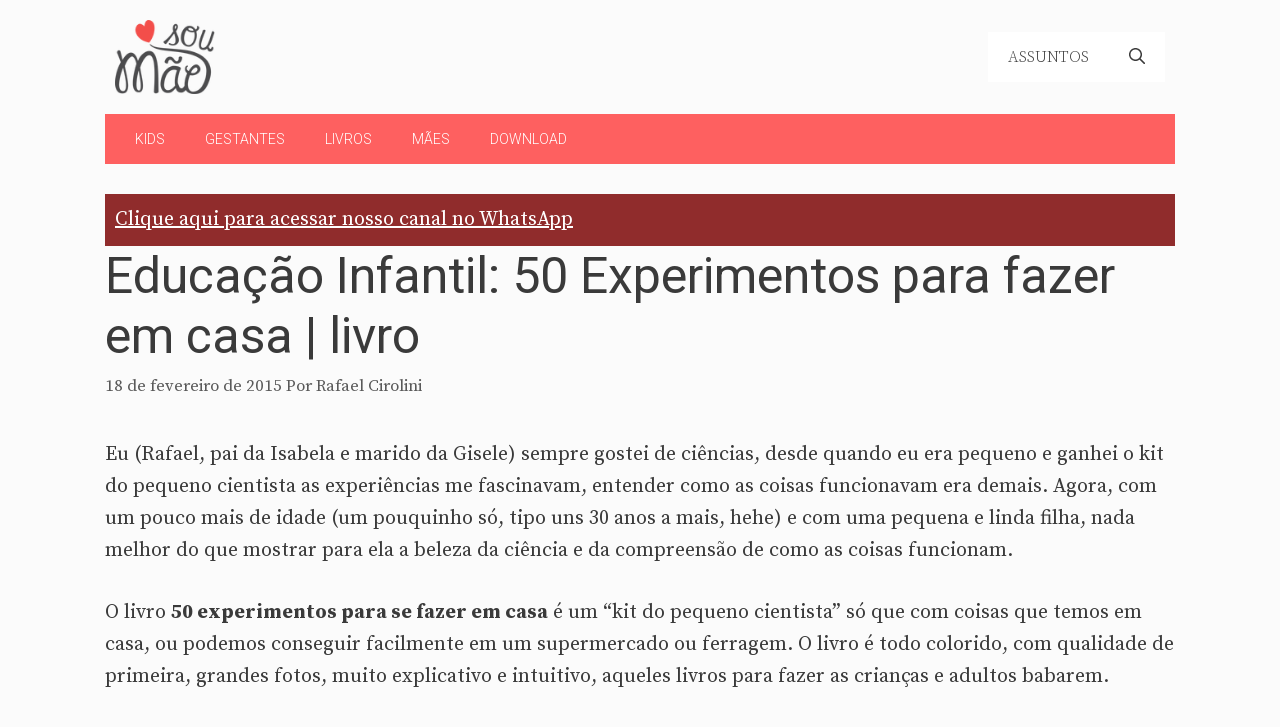

--- FILE ---
content_type: text/html; charset=UTF-8
request_url: https://www.soumae.org/educacao-infantil-50-experimentos-para-fazer-em-casa-livro/
body_size: 25049
content:
<!DOCTYPE html>
<html lang="pt-BR">
<head>
	<meta charset="UTF-8">
	<style id="jetpack-boost-critical-css">@media all{body{background-color:#fbfbfb;color:#3a3a3a}a{color:#c00}.grid-container{max-width:1070px}.site-header .header-image{width:100px}.navigation-search{position:absolute;left:-99999px;visibility:hidden;z-index:20;width:100%;top:0;opacity:0}.navigation-search input[type=search]{outline:0;border:0;vertical-align:bottom;line-height:1;opacity:.9;width:100%;z-index:20;border-radius:0;-webkit-appearance:none;height:60px}.navigation-search input::-webkit-search-cancel-button,.navigation-search input::-webkit-search-results-button{display:none}:root{--contrast-2:#575760;--base:#f0f0f0;--base-2:#f7f8f9;--base-3:#fff}body,button,input{font-family:Source Serif Pro,serif;font-weight:400;font-size:20px}body{line-height:32px}.main-navigation .menu-bar-items,.main-navigation .menu-toggle,.main-navigation a{font-family:Source Serif Pro,serif;font-weight:300;text-transform:uppercase;font-size:16px}button:not(.menu-toggle){font-weight:500;text-transform:uppercase;font-size:14px}h1{font-family:Roboto,sans-serif;font-size:50px}h2{font-family:Roboto,sans-serif;font-weight:400;font-size:26px}h3{font-family:Roboto,sans-serif;font-size:24px}.site-header{background-color:rgba(255,255,255,0);color:#3a3a3a}.site-header a{color:#3a3a3a}.main-navigation,.main-navigation ul ul{background-color:var(--base-3)}.main-navigation .main-nav ul li a,.main-navigation .menu-bar-items,.main-navigation .menu-toggle{color:#3a3a3a}.main-navigation .main-nav ul li[class*=current-menu-]>a{color:#3a3a3a;background-color:var(--base)}.navigation-search input[type=search]{color:#3a3a3a;background-color:var(--base-2)}.main-navigation ul ul{background-color:var(--base-3)}.main-navigation .main-nav ul ul li a{color:#515151}.main-navigation .main-nav ul ul li[class*=current-menu-]>a{color:var(--contrast-2);background-color:var(--base)}.separate-containers .inside-article{background-color:#fbfbfb}.entry-meta{color:#595959}.entry-meta a{color:#595959}h2{color:#222}input[type=search]{color:#666;background-color:#fafafa;border-color:#ccc}button{color:#fff;background-color:#fe6060}.inside-header{padding:20px 10px}.separate-containers .inside-article{padding:0 0 60px}.site-main>*{margin-bottom:30px}.separate-containers .site-main{margin:30px}.main-navigation .main-nav ul li a,.main-navigation .menu-bar-item>a,.menu-toggle{line-height:50px}.navigation-search input[type=search]{height:50px}@media (max-width:768px){.separate-containers .inside-article{padding:20px}}.site-content .content-area{width:100%}@media (max-width:768px){.main-navigation .menu-toggle{display:block}.has-inline-mobile-toggle #site-navigation .inside-navigation>:not(.navigation-search):not(.main-nav),.main-navigation ul,.main-navigation:not(.slideout-navigation):not(.toggled) .main-nav>ul{display:none}.has-inline-mobile-toggle .mobile-menu-control-wrapper{display:flex;flex-wrap:wrap}.has-inline-mobile-toggle .inside-header{flex-direction:row;text-align:left;flex-wrap:wrap}.has-inline-mobile-toggle #site-navigation{flex-basis:100%}}.slideout-navigation.main-navigation{background-color:#fbfbfb}.slideout-navigation.main-navigation .main-nav ul li a{color:#3a3a3a}.slideout-navigation.main-navigation .main-nav ul li[class*=current-menu-]>a{color:#fbfbfb;background-color:#3a3a3c}.slideout-navigation,.slideout-navigation a{color:#3a3a3a}@media screen and (max-width:600px){#header_ad{visibility:hidden;display:none}}.ad-slideup{position:fixed;display:block;left:0;right:0;bottom:0;z-index:900;background-color:rgba(0,0,0,.4)}.adace-slideup-slot-closer{display:block;padding:0 8px;position:absolute;top:auto;bottom:100%;right:0;left:auto;color:#fff;background-color:rgba(0,0,0,.5)}.adace-slideup-slot-closer .closer-label{display:inline-block;padding:0 2px;font-size:12px;line-height:20px}}@media all{#jp-relatedposts{display:none;padding-top:1em;margin:1em 0;position:relative;clear:both}.jp-relatedposts:after{content:"";display:block;clear:both}#jp-relatedposts h3.jp-relatedposts-headline{margin:0 0 1em 0;display:inline-block;float:left;font-size:9pt;font-weight:700;font-family:inherit}#jp-relatedposts h3.jp-relatedposts-headline em:before{content:"";display:block;width:100%;min-width:30px;border-top:1px solid #dcdcde;border-top:1px solid rgba(0,0,0,.2);margin-bottom:1em}#jp-relatedposts h3.jp-relatedposts-headline em{font-style:normal;font-weight:700}.wp-block-image img{box-sizing:border-box;height:auto;max-width:100%;vertical-align:bottom}.wp-block-image .aligncenter{display:table}.wp-block-image .aligncenter>figcaption{caption-side:bottom;display:table-caption}.wp-block-image .aligncenter{margin-left:auto;margin-right:auto}.wp-block-image figcaption{margin-bottom:1em;margin-top:.5em}.wp-block-image figure{margin:0}ol,ul{box-sizing:border-box}.entry-content{counter-reset:footnotes}.aligncenter{clear:both}.screen-reader-text{clip:rect(1px,1px,1px,1px);word-wrap:normal!important;border:0;-webkit-clip-path:inset(50%);clip-path:inset(50%);height:1px;margin:-1px;overflow:hidden;padding:0;position:absolute;width:1px}html :where(img[class*=wp-image-]){height:auto;max-width:100%}:where(figure){margin:0 0 1em}.screen-reader-text{clip:rect(1px,1px,1px,1px);position:absolute!important}.comment-meta .avatar{float:left;margin-right:10px;border-radius:50%}#cancel-comment-reply-link{padding-left:10px}body,figure,h1,h2,h3,html,li,ol,p,ul{margin:0;padding:0;border:0}html{font-family:sans-serif;-webkit-text-size-adjust:100%;-ms-text-size-adjust:100%;-webkit-font-smoothing:antialiased;-moz-osx-font-smoothing:grayscale}main{display:block}html{box-sizing:border-box}*{box-sizing:inherit}button,input{font-family:inherit;font-size:100%;margin:0}[type=search]{-webkit-appearance:textfield;outline-offset:-2px}body,button,input{font-family:-apple-system,system-ui,BlinkMacSystemFont,"Segoe UI",Helvetica,Arial,sans-serif,"Apple Color Emoji","Segoe UI Emoji","Segoe UI Symbol";font-weight:400;text-transform:none;font-size:17px;line-height:1.5}p{margin-bottom:1.5em}h1,h2,h3{font-family:inherit;font-size:100%;font-style:inherit;font-weight:inherit}h1{font-size:42px;margin-bottom:20px;line-height:1.2em;font-weight:400;text-transform:none}h2{font-size:35px;margin-bottom:20px;line-height:1.2em;font-weight:400;text-transform:none}h3{font-size:29px;margin-bottom:20px;line-height:1.2em;font-weight:400;text-transform:none}ol,ul{margin:0 0 1.5em 3em}ul{list-style:disc}ol{list-style:decimal}li>ul{margin-bottom:0;margin-left:1.5em}strong{font-weight:700}em{font-style:italic}ins{text-decoration:none}figure{margin:0}img{height:auto;max-width:100%}button{background:#55555e;color:#fff;border:1px solid transparent;-webkit-appearance:button;padding:10px 20px}input[type=search]{border:1px solid;border-radius:0;padding:10px 15px;max-width:100%}a{text-decoration:none}.aligncenter{clear:both;display:block;margin:0 auto}.size-large{max-width:100%;height:auto}.screen-reader-text{border:0;clip:rect(1px,1px,1px,1px);-webkit-clip-path:inset(50%);clip-path:inset(50%);height:1px;margin:-1px;overflow:hidden;padding:0;position:absolute!important;width:1px;word-wrap:normal!important}.main-navigation{z-index:100;padding:0;clear:both;display:block}.main-navigation a{display:block;text-decoration:none;font-weight:400;text-transform:none;font-size:15px}.main-navigation ul{list-style:none;margin:0;padding-left:0}.main-navigation .main-nav ul li a{padding-left:20px;padding-right:20px;line-height:60px}.inside-navigation{position:relative}.main-navigation .inside-navigation{display:flex;align-items:center;flex-wrap:wrap;justify-content:space-between}.main-navigation .main-nav>ul{display:flex;flex-wrap:wrap;align-items:center}.main-navigation li{position:relative}.main-navigation .menu-bar-items{display:flex;align-items:center;font-size:15px}.main-navigation .menu-bar-items a{color:inherit}.main-navigation .menu-bar-item{position:relative}.main-navigation .menu-bar-item.search-item{z-index:20}.main-navigation .menu-bar-item>a{padding-left:20px;padding-right:20px;line-height:60px}.main-navigation ul ul{display:block;box-shadow:1px 1px 0 rgba(0,0,0,.1);float:left;position:absolute;left:-99999px;opacity:0;z-index:99999;width:200px;text-align:left;top:auto;height:0;overflow:hidden}.main-navigation ul ul a{display:block}.main-navigation ul ul li{width:100%}.main-navigation .main-nav ul ul li a{line-height:normal;padding:10px 20px;font-size:14px}.main-navigation .main-nav ul li.menu-item-has-children>a{padding-right:0;position:relative}.menu-item-has-children .dropdown-menu-toggle{display:inline-block;height:100%;clear:both;padding-right:20px;padding-left:10px}.site-header{position:relative}.inside-header{padding:20px 40px}.site-logo{display:inline-block;max-width:100%}.site-header .header-image{vertical-align:middle}.inside-header{display:flex;align-items:center}.nav-float-right #site-navigation{margin-left:auto}.posted-on .updated{display:none}.byline,.single .byline{display:inline}.entry-content:not(:first-child){margin-top:2em}.entry-header,.site-content{word-wrap:break-word}.entry-title{margin-bottom:0}.entry-meta{font-size:85%;margin-top:.5em;line-height:1.5}.wp-block-image figcaption{font-size:13px;text-align:center}.footer-widgets .widget :last-child{margin-bottom:0}.site-content{display:flex}.grid-container{margin-left:auto;margin-right:auto;max-width:1200px}.site-main>*{margin-bottom:20px}.separate-containers .inside-article{padding:40px}.separate-containers .site-main{margin:20px}.separate-containers.no-sidebar .site-main{margin-left:0;margin-right:0}.gp-icon{display:inline-flex;align-self:center}.gp-icon svg{height:1em;width:1em;top:.125em;position:relative;fill:currentColor}.icon-menu-bars svg:nth-child(2),.icon-search svg:nth-child(2){display:none}.container.grid-container{width:auto}.menu-toggle{display:none}.menu-toggle{padding:0 20px;line-height:60px;margin:0;font-weight:400;text-transform:none;font-size:15px}button.menu-toggle{background-color:transparent;flex-grow:1;border:0;text-align:center}.has-menu-bar-items button.menu-toggle{flex-grow:0}.mobile-menu-control-wrapper{display:none;margin-left:auto;align-items:center}@media (max-width:768px){.inside-header{flex-direction:column;text-align:center}.site-content{flex-direction:column}.container .site-content .content-area{width:auto}#main{margin-left:0;margin-right:0}.entry-meta{font-size:inherit}.entry-meta a{line-height:1.8em}}.slideout-overlay{z-index:100000;position:fixed;width:100%;height:100%;height:100vh;min-height:100%;top:0;right:0;bottom:0;left:0;background-color:rgba(0,0,0,.8);visibility:hidden;opacity:0}.slideout-overlay button.slideout-exit{position:fixed;top:0;background-color:transparent;color:#fff;font-size:30px;border:0;opacity:0}.slideout-navigation .main-nav{margin-bottom:40px}.slideout-navigation:not(.do-overlay) .main-nav{width:100%;box-sizing:border-box}.slideout-navigation .slideout-menu{display:block}#generate-slideout-menu{z-index:100001}#generate-slideout-menu .slideout-menu li{float:none;width:100%;clear:both;text-align:left}#generate-slideout-menu.main-navigation ul ul{display:none}#generate-slideout-menu.main-navigation .main-nav ul ul{position:relative;top:0;left:0;width:100%}.slideout-navigation .menu-item-has-children .dropdown-menu-toggle{float:right}@media (max-width:768px){.slideout-overlay button.slideout-exit{font-size:20px;padding:10px}.slideout-overlay{top:-100px;height:calc(100% + 100px);height:calc(100vh + 100px);min-height:calc(100% + 100px)}}#jp-relatedposts{clear:both;display:none;margin:1em 0;padding-top:1em;position:relative}.jp-relatedposts:after{clear:both;content:"";display:block}#jp-relatedposts h3.jp-relatedposts-headline{display:inline-block;float:left;font-family:inherit;font-size:9pt;font-weight:700;margin:0 0 1em}#jp-relatedposts h3.jp-relatedposts-headline em:before{border-top:1px solid #dcdcde;border-top:1px solid rgba(0,0,0,.2);content:"";display:block;margin-bottom:1em;min-width:30px;width:100%}#jp-relatedposts h3.jp-relatedposts-headline em{font-style:normal;font-weight:700}.screen-reader-text{border:0;clip:rect(1px,1px,1px,1px);-webkit-clip-path:inset(50%);clip-path:inset(50%);height:1px;margin:-1px;overflow:hidden;padding:0;position:absolute!important;width:1px;word-wrap:normal!important}}@media all{#jp-relatedposts{display:none;padding-top:1em;margin:1em 0;position:relative;clear:both}.jp-relatedposts:after{content:"";display:block;clear:both}#jp-relatedposts h3.jp-relatedposts-headline{margin:0 0 1em 0;display:inline-block;float:left;font-size:9pt;font-weight:700;font-family:inherit}#jp-relatedposts h3.jp-relatedposts-headline em:before{content:"";display:block;width:100%;min-width:30px;border-top:1px solid #dcdcde;border-top:1px solid rgba(0,0,0,.2);margin-bottom:1em}#jp-relatedposts h3.jp-relatedposts-headline em{font-style:normal;font-weight:700}.wp-block-image img{box-sizing:border-box;height:auto;max-width:100%;vertical-align:bottom}.wp-block-image .aligncenter{display:table}.wp-block-image .aligncenter>figcaption{caption-side:bottom;display:table-caption}.wp-block-image .aligncenter{margin-left:auto;margin-right:auto}.wp-block-image figcaption{margin-bottom:1em;margin-top:.5em}.wp-block-image figure{margin:0}ol,ul{box-sizing:border-box}.entry-content{counter-reset:footnotes}.aligncenter{clear:both}.screen-reader-text{clip:rect(1px,1px,1px,1px);word-wrap:normal!important;border:0;-webkit-clip-path:inset(50%);clip-path:inset(50%);height:1px;margin:-1px;overflow:hidden;padding:0;position:absolute;width:1px}html :where(img[class*=wp-image-]){height:auto;max-width:100%}:where(figure){margin:0 0 1em}.screen-reader-text{clip:rect(1px,1px,1px,1px);position:absolute!important}body,figure,h1,h2,h3,html,li,ol,p,ul{margin:0;padding:0;border:0}html{font-family:sans-serif;-webkit-text-size-adjust:100%;-ms-text-size-adjust:100%;-webkit-font-smoothing:antialiased;-moz-osx-font-smoothing:grayscale}main{display:block}html{box-sizing:border-box}*{box-sizing:inherit}button,input{font-family:inherit;font-size:100%;margin:0}[type=search]{-webkit-appearance:textfield;outline-offset:-2px}body,button,input{font-family:-apple-system,system-ui,BlinkMacSystemFont,"Segoe UI",Helvetica,Arial,sans-serif,"Apple Color Emoji","Segoe UI Emoji","Segoe UI Symbol";font-weight:400;text-transform:none;font-size:17px;line-height:1.5}p{margin-bottom:1.5em}h1,h2,h3{font-family:inherit;font-size:100%;font-style:inherit;font-weight:inherit}h1{font-size:42px;margin-bottom:20px;line-height:1.2em;font-weight:400;text-transform:none}h2{font-size:35px;margin-bottom:20px;line-height:1.2em;font-weight:400;text-transform:none}h3{font-size:29px;margin-bottom:20px;line-height:1.2em;font-weight:400;text-transform:none}ol,ul{margin:0 0 1.5em 3em}ul{list-style:disc}ol{list-style:decimal}li>ul{margin-bottom:0;margin-left:1.5em}strong{font-weight:700}em{font-style:italic}ins{text-decoration:none}figure{margin:0}img{height:auto;max-width:100%}button{background:#55555e;color:#fff;border:1px solid transparent;-webkit-appearance:button;padding:10px 20px}input[type=search]{border:1px solid;border-radius:0;padding:10px 15px;max-width:100%}a{text-decoration:none}.aligncenter{clear:both;display:block;margin:0 auto}.size-large{max-width:100%;height:auto}.screen-reader-text{border:0;clip:rect(1px,1px,1px,1px);-webkit-clip-path:inset(50%);clip-path:inset(50%);height:1px;margin:-1px;overflow:hidden;padding:0;position:absolute!important;width:1px;word-wrap:normal!important}.main-navigation{z-index:100;padding:0;clear:both;display:block}.main-navigation a{display:block;text-decoration:none;font-weight:400;text-transform:none;font-size:15px}.main-navigation ul{list-style:none;margin:0;padding-left:0}.main-navigation .main-nav ul li a{padding-left:20px;padding-right:20px;line-height:60px}.inside-navigation{position:relative}.main-navigation .inside-navigation{display:flex;align-items:center;flex-wrap:wrap;justify-content:space-between}.main-navigation .main-nav>ul{display:flex;flex-wrap:wrap;align-items:center}.main-navigation li{position:relative}.main-navigation .menu-bar-items{display:flex;align-items:center;font-size:15px}.main-navigation .menu-bar-items a{color:inherit}.main-navigation .menu-bar-item{position:relative}.main-navigation .menu-bar-item.search-item{z-index:20}.main-navigation .menu-bar-item>a{padding-left:20px;padding-right:20px;line-height:60px}.main-navigation ul ul{display:block;box-shadow:1px 1px 0 rgba(0,0,0,.1);float:left;position:absolute;left:-99999px;opacity:0;z-index:99999;width:200px;text-align:left;top:auto;height:0;overflow:hidden}.main-navigation ul ul a{display:block}.main-navigation ul ul li{width:100%}.main-navigation .main-nav ul ul li a{line-height:normal;padding:10px 20px;font-size:14px}.main-navigation .main-nav ul li.menu-item-has-children>a{padding-right:0;position:relative}.menu-item-has-children .dropdown-menu-toggle{display:inline-block;height:100%;clear:both;padding-right:20px;padding-left:10px}.site-header{position:relative}.inside-header{padding:20px 40px}.site-logo{display:inline-block;max-width:100%}.site-header .header-image{vertical-align:middle}.inside-header{display:flex;align-items:center}.nav-float-right #site-navigation{margin-left:auto}.posted-on .updated{display:none}.byline,.single .byline{display:inline}.entry-content:not(:first-child){margin-top:2em}.entry-header,.site-content{word-wrap:break-word}.entry-title{margin-bottom:0}.entry-meta{font-size:85%;margin-top:.5em;line-height:1.5}.wp-block-image figcaption{font-size:13px;text-align:center}.footer-widgets .widget :last-child{margin-bottom:0}.site-content{display:flex}.grid-container{margin-left:auto;margin-right:auto;max-width:1200px}.site-main>*{margin-bottom:20px}.separate-containers .inside-article{padding:40px}.separate-containers .site-main{margin:20px}.separate-containers.no-sidebar .site-main{margin-left:0;margin-right:0}.gp-icon{display:inline-flex;align-self:center}.gp-icon svg{height:1em;width:1em;top:.125em;position:relative;fill:currentColor}.icon-menu-bars svg:nth-child(2),.icon-search svg:nth-child(2){display:none}.container.grid-container{width:auto}.menu-toggle{display:none}.menu-toggle{padding:0 20px;line-height:60px;margin:0;font-weight:400;text-transform:none;font-size:15px}button.menu-toggle{background-color:transparent;flex-grow:1;border:0;text-align:center}.has-menu-bar-items button.menu-toggle{flex-grow:0}.mobile-menu-control-wrapper{display:none;margin-left:auto;align-items:center}@media (max-width:768px){.inside-header{flex-direction:column;text-align:center}.site-content{flex-direction:column}.container .site-content .content-area{width:auto}#main{margin-left:0;margin-right:0}.entry-meta{font-size:inherit}.entry-meta a{line-height:1.8em}}.slideout-overlay{z-index:100000;position:fixed;width:100%;height:100%;height:100vh;min-height:100%;top:0;right:0;bottom:0;left:0;background-color:rgba(0,0,0,.8);visibility:hidden;opacity:0}.slideout-overlay button.slideout-exit{position:fixed;top:0;background-color:transparent;color:#fff;font-size:30px;border:0;opacity:0}.slideout-navigation .main-nav{margin-bottom:40px}.slideout-navigation:not(.do-overlay) .main-nav{width:100%;box-sizing:border-box}.slideout-navigation .slideout-menu{display:block}#generate-slideout-menu{z-index:100001}#generate-slideout-menu .slideout-menu li{float:none;width:100%;clear:both;text-align:left}#generate-slideout-menu.main-navigation ul ul{display:none}#generate-slideout-menu.main-navigation .main-nav ul ul{position:relative;top:0;left:0;width:100%}.slideout-navigation .menu-item-has-children .dropdown-menu-toggle{float:right}@media (max-width:768px){.slideout-overlay button.slideout-exit{font-size:20px;padding:10px}.slideout-overlay{top:-100px;height:calc(100% + 100px);height:calc(100vh + 100px);min-height:calc(100% + 100px)}}#jp-relatedposts{clear:both;display:none;margin:1em 0;padding-top:1em;position:relative}.jp-relatedposts:after{clear:both;content:"";display:block}#jp-relatedposts h3.jp-relatedposts-headline{display:inline-block;float:left;font-family:inherit;font-size:9pt;font-weight:700;margin:0 0 1em}#jp-relatedposts h3.jp-relatedposts-headline em:before{border-top:1px solid #dcdcde;border-top:1px solid rgba(0,0,0,.2);content:"";display:block;margin-bottom:1em;min-width:30px;width:100%}#jp-relatedposts h3.jp-relatedposts-headline em{font-style:normal;font-weight:700}.screen-reader-text{border:0;clip:rect(1px,1px,1px,1px);-webkit-clip-path:inset(50%);clip-path:inset(50%);height:1px;margin:-1px;overflow:hidden;padding:0;position:absolute!important;width:1px;word-wrap:normal!important}}@media all{body{background-color:#fbfbfb;color:#3a3a3a}a{color:#c00}.grid-container{max-width:1070px}.site-header .header-image{width:100px}.navigation-search{position:absolute;left:-99999px;visibility:hidden;z-index:20;width:100%;top:0;opacity:0}.navigation-search input[type=search]{outline:0;border:0;vertical-align:bottom;line-height:1;opacity:.9;width:100%;z-index:20;border-radius:0;-webkit-appearance:none;height:60px}.navigation-search input::-webkit-search-cancel-button,.navigation-search input::-webkit-search-results-button{display:none}:root{--contrast-2:#575760;--base:#f0f0f0;--base-2:#f7f8f9;--base-3:#fff}body,button,input{font-family:Source Serif Pro,serif;font-weight:400;font-size:20px}body{line-height:32px}.main-navigation .menu-bar-items,.main-navigation .menu-toggle,.main-navigation a{font-family:Source Serif Pro,serif;font-weight:300;text-transform:uppercase;font-size:16px}button:not(.menu-toggle){font-weight:500;text-transform:uppercase;font-size:14px}h1{font-family:Roboto,sans-serif;font-size:50px}h2{font-family:Roboto,sans-serif;font-weight:400;font-size:26px}h3{font-family:Roboto,sans-serif;font-size:24px}.site-header{background-color:rgba(255,255,255,0);color:#3a3a3a}.site-header a{color:#3a3a3a}.main-navigation,.main-navigation ul ul{background-color:var(--base-3)}.main-navigation .main-nav ul li a,.main-navigation .menu-bar-items,.main-navigation .menu-toggle{color:#3a3a3a}.main-navigation .main-nav ul li[class*=current-menu-]>a{color:#3a3a3a;background-color:var(--base)}.navigation-search input[type=search]{color:#3a3a3a;background-color:var(--base-2)}.main-navigation ul ul{background-color:var(--base-3)}.main-navigation .main-nav ul ul li a{color:#515151}.main-navigation .main-nav ul ul li[class*=current-menu-]>a{color:var(--contrast-2);background-color:var(--base)}.separate-containers .inside-article{background-color:#fbfbfb}.entry-meta{color:#595959}.entry-meta a{color:#595959}h2{color:#222}input[type=search]{color:#666;background-color:#fafafa;border-color:#ccc}button{color:#fff;background-color:#fe6060}.inside-header{padding:20px 10px}.separate-containers .inside-article{padding:0 0 60px}.site-main>*{margin-bottom:30px}.separate-containers .site-main{margin:30px}.main-navigation .main-nav ul li a,.main-navigation .menu-bar-item>a,.menu-toggle{line-height:50px}.navigation-search input[type=search]{height:50px}@media (max-width:768px){.separate-containers .inside-article{padding:20px}}.site-content .content-area{width:100%}@media (max-width:768px){.main-navigation .menu-toggle{display:block}.has-inline-mobile-toggle #site-navigation .inside-navigation>:not(.navigation-search):not(.main-nav),.main-navigation ul,.main-navigation:not(.slideout-navigation):not(.toggled) .main-nav>ul{display:none}.has-inline-mobile-toggle .mobile-menu-control-wrapper{display:flex;flex-wrap:wrap}.has-inline-mobile-toggle .inside-header{flex-direction:row;text-align:left;flex-wrap:wrap}.has-inline-mobile-toggle #site-navigation{flex-basis:100%}}.slideout-navigation.main-navigation{background-color:#fbfbfb}.slideout-navigation.main-navigation .main-nav ul li a{color:#3a3a3a}.slideout-navigation.main-navigation .main-nav ul li[class*=current-menu-]>a{color:#fbfbfb;background-color:#3a3a3c}.slideout-navigation,.slideout-navigation a{color:#3a3a3a}}@media all{body{background-color:#fbfbfb;color:#3a3a3a}a{color:#c00}.grid-container{max-width:1070px}.site-header .header-image{width:100px}.navigation-search{position:absolute;left:-99999px;visibility:hidden;z-index:20;width:100%;top:0;opacity:0}.navigation-search input[type=search]{outline:0;border:0;vertical-align:bottom;line-height:1;opacity:.9;width:100%;z-index:20;border-radius:0;-webkit-appearance:none;height:60px}.navigation-search input::-webkit-search-cancel-button,.navigation-search input::-webkit-search-results-button{display:none}:root{--contrast-2:#575760;--base:#f0f0f0;--base-2:#f7f8f9;--base-3:#fff}body,button,input{font-family:Source Serif Pro,serif;font-weight:400;font-size:20px}body{line-height:32px}.main-navigation .menu-bar-items,.main-navigation .menu-toggle,.main-navigation a{font-family:Source Serif Pro,serif;font-weight:300;text-transform:uppercase;font-size:16px}button:not(.menu-toggle){font-weight:500;text-transform:uppercase;font-size:14px}h1{font-family:Roboto,sans-serif;font-size:50px}h2{font-family:Roboto,sans-serif;font-weight:400;font-size:26px}h3{font-family:Roboto,sans-serif;font-size:24px}.site-header{background-color:rgba(255,255,255,0);color:#3a3a3a}.site-header a{color:#3a3a3a}.main-navigation,.main-navigation ul ul{background-color:var(--base-3)}.main-navigation .main-nav ul li a,.main-navigation .menu-bar-items,.main-navigation .menu-toggle{color:#3a3a3a}.main-navigation .main-nav ul li[class*=current-menu-]>a{color:#3a3a3a;background-color:var(--base)}.navigation-search input[type=search]{color:#3a3a3a;background-color:var(--base-2)}.main-navigation ul ul{background-color:var(--base-3)}.main-navigation .main-nav ul ul li a{color:#515151}.main-navigation .main-nav ul ul li[class*=current-menu-]>a{color:var(--contrast-2);background-color:var(--base)}.separate-containers .inside-article{background-color:#fbfbfb}.entry-meta{color:#595959}.entry-meta a{color:#595959}h2{color:#222}input[type=search]{color:#666;background-color:#fafafa;border-color:#ccc}button{color:#fff;background-color:#fe6060}.inside-header{padding:20px 10px}.separate-containers .inside-article{padding:0 0 60px}.site-main>*{margin-bottom:30px}.separate-containers .site-main{margin:30px}.main-navigation .main-nav ul li a,.main-navigation .menu-bar-item>a,.menu-toggle{line-height:50px}.navigation-search input[type=search]{height:50px}@media (max-width:768px){.separate-containers .inside-article{padding:20px}}.site-content .content-area{width:100%}@media (max-width:768px){.main-navigation .menu-toggle{display:block}.has-inline-mobile-toggle #site-navigation .inside-navigation>:not(.navigation-search):not(.main-nav),.main-navigation ul,.main-navigation:not(.slideout-navigation):not(.toggled) .main-nav>ul{display:none}.has-inline-mobile-toggle .mobile-menu-control-wrapper{display:flex;flex-wrap:wrap}.has-inline-mobile-toggle .inside-header{flex-direction:row;text-align:left;flex-wrap:wrap}.has-inline-mobile-toggle #site-navigation{flex-basis:100%}}.slideout-navigation.main-navigation{background-color:#fbfbfb}.slideout-navigation.main-navigation .main-nav ul li a{color:#3a3a3a}.slideout-navigation.main-navigation .main-nav ul li[class*=current-menu-]>a{color:#fbfbfb;background-color:#3a3a3c}.slideout-navigation,.slideout-navigation a{color:#3a3a3a}.ad-slideup{position:fixed;display:block;left:0;right:0;bottom:0;z-index:900;background-color:rgba(0,0,0,.4)}.adace-slideup-slot-closer{display:block;padding:0 8px;position:absolute;top:auto;bottom:100%;right:0;left:auto;color:#fff;background-color:rgba(0,0,0,.5)}.adace-slideup-slot-closer .closer-label{display:inline-block;padding:0 2px;font-size:12px;line-height:20px}}</style><meta name='robots' content='index, follow, max-image-preview:large, max-snippet:-1, max-video-preview:-1' />
<meta name="viewport" content="width=device-width, initial-scale=1"><!-- Etiqueta do modo de consentimento do Google (gtag.js) dataLayer adicionada pelo Site Kit -->

<!-- Fim da etiqueta do modo de consentimento do Google (gtag.js) dataLayer adicionada pelo Site Kit -->

	<!-- This site is optimized with the Yoast SEO plugin v26.8 - https://yoast.com/product/yoast-seo-wordpress/ -->
	<title>Educação Infantil: 50 Experimentos para fazer em casa | livro</title>
	<meta name="description" content="Você gosta de fazer experiências? De saber como as coisas funcionam? Confira o post 50 experimentos para fazer em casa na nossa categoria educação infantil." />
	<link rel="canonical" href="https://www.soumae.org/educacao-infantil-50-experimentos-para-fazer-em-casa-livro/" />
	<meta property="og:locale" content="pt_BR" />
	<meta property="og:type" content="article" />
	<meta property="og:title" content="Educação Infantil: 50 Experimentos para fazer em casa | livro" />
	<meta property="og:description" content="Você gosta de fazer experiências? De saber como as coisas funcionam? Confira o post 50 experimentos para fazer em casa na nossa categoria educação infantil." />
	<meta property="og:url" content="https://www.soumae.org/educacao-infantil-50-experimentos-para-fazer-em-casa-livro/" />
	<meta property="og:site_name" content="Sou Mãe" />
	<meta property="article:publisher" content="https://www.facebook.com/sitesoumae" />
	<meta property="article:published_time" content="2015-02-18T10:33:14+00:00" />
	<meta property="article:modified_time" content="2019-05-22T23:56:08+00:00" />
	<meta property="og:image" content="https://www.soumae.org/wp-content/uploads/2015/02/50-Experimentos-para-fazer-em-casa.jpg" />
	<meta property="og:image:width" content="800" />
	<meta property="og:image:height" content="534" />
	<meta property="og:image:type" content="image/jpeg" />
	<meta name="author" content="Rafael Cirolini" />
	<meta name="twitter:card" content="summary_large_image" />
	<meta name="twitter:creator" content="@blogsoumae" />
	<meta name="twitter:site" content="@blogsoumae" />
	<meta name="twitter:label1" content="Escrito por" />
	<meta name="twitter:data1" content="Rafael Cirolini" />
	<meta name="twitter:label2" content="Est. tempo de leitura" />
	<meta name="twitter:data2" content="2 minutos" />
	<script data-jetpack-boost="ignore" type="application/ld+json" class="yoast-schema-graph">{"@context":"https://schema.org","@graph":[{"@type":"Article","@id":"https://www.soumae.org/educacao-infantil-50-experimentos-para-fazer-em-casa-livro/#article","isPartOf":{"@id":"https://www.soumae.org/educacao-infantil-50-experimentos-para-fazer-em-casa-livro/"},"author":{"name":"Rafael Cirolini","@id":"https://www.soumae.org/#/schema/person/00c541f8993fcbfa0b3ddf0c8b915ffc"},"headline":"Educação Infantil: 50 Experimentos para fazer em casa | livro","datePublished":"2015-02-18T10:33:14+00:00","dateModified":"2019-05-22T23:56:08+00:00","mainEntityOfPage":{"@id":"https://www.soumae.org/educacao-infantil-50-experimentos-para-fazer-em-casa-livro/"},"wordCount":444,"publisher":{"@id":"https://www.soumae.org/#organization"},"image":{"@id":"https://www.soumae.org/educacao-infantil-50-experimentos-para-fazer-em-casa-livro/#primaryimage"},"thumbnailUrl":"https://i0.wp.com/www.soumae.org/wp-content/uploads/2015/02/50-Experimentos-para-fazer-em-casa.jpg?fit=800%2C534&ssl=1","keywords":["ciências","educação infantil","livros"],"articleSection":["Bebês e Crianças","Educação Infantil","Livros Infantis","news"],"inLanguage":"pt-BR"},{"@type":"WebPage","@id":"https://www.soumae.org/educacao-infantil-50-experimentos-para-fazer-em-casa-livro/","url":"https://www.soumae.org/educacao-infantil-50-experimentos-para-fazer-em-casa-livro/","name":"Educação Infantil: 50 Experimentos para fazer em casa | livro","isPartOf":{"@id":"https://www.soumae.org/#website"},"primaryImageOfPage":{"@id":"https://www.soumae.org/educacao-infantil-50-experimentos-para-fazer-em-casa-livro/#primaryimage"},"image":{"@id":"https://www.soumae.org/educacao-infantil-50-experimentos-para-fazer-em-casa-livro/#primaryimage"},"thumbnailUrl":"https://i0.wp.com/www.soumae.org/wp-content/uploads/2015/02/50-Experimentos-para-fazer-em-casa.jpg?fit=800%2C534&ssl=1","datePublished":"2015-02-18T10:33:14+00:00","dateModified":"2019-05-22T23:56:08+00:00","description":"Você gosta de fazer experiências? De saber como as coisas funcionam? Confira o post 50 experimentos para fazer em casa na nossa categoria educação infantil.","breadcrumb":{"@id":"https://www.soumae.org/educacao-infantil-50-experimentos-para-fazer-em-casa-livro/#breadcrumb"},"inLanguage":"pt-BR","potentialAction":[{"@type":"ReadAction","target":["https://www.soumae.org/educacao-infantil-50-experimentos-para-fazer-em-casa-livro/"]}]},{"@type":"ImageObject","inLanguage":"pt-BR","@id":"https://www.soumae.org/educacao-infantil-50-experimentos-para-fazer-em-casa-livro/#primaryimage","url":"https://i0.wp.com/www.soumae.org/wp-content/uploads/2015/02/50-Experimentos-para-fazer-em-casa.jpg?fit=800%2C534&ssl=1","contentUrl":"https://i0.wp.com/www.soumae.org/wp-content/uploads/2015/02/50-Experimentos-para-fazer-em-casa.jpg?fit=800%2C534&ssl=1","width":800,"height":534},{"@type":"BreadcrumbList","@id":"https://www.soumae.org/educacao-infantil-50-experimentos-para-fazer-em-casa-livro/#breadcrumb","itemListElement":[{"@type":"ListItem","position":1,"name":"Início","item":"https://www.soumae.org/"},{"@type":"ListItem","position":2,"name":"Blog","item":"https://www.soumae.org/blog/"},{"@type":"ListItem","position":3,"name":"Educação Infantil: 50 Experimentos para fazer em casa | livro"}]},{"@type":"WebSite","@id":"https://www.soumae.org/#website","url":"https://www.soumae.org/","name":"Sou Mãe","description":"","publisher":{"@id":"https://www.soumae.org/#organization"},"potentialAction":[{"@type":"SearchAction","target":{"@type":"EntryPoint","urlTemplate":"https://www.soumae.org/?s={search_term_string}"},"query-input":{"@type":"PropertyValueSpecification","valueRequired":true,"valueName":"search_term_string"}}],"inLanguage":"pt-BR"},{"@type":"Organization","@id":"https://www.soumae.org/#organization","name":"Sou Mãe","url":"https://www.soumae.org/","logo":{"@type":"ImageObject","inLanguage":"pt-BR","@id":"https://www.soumae.org/#/schema/logo/image/","url":"https://www.soumae.org/wp-content/uploads/2015/09/Sou-mae-logo-11.png","contentUrl":"https://www.soumae.org/wp-content/uploads/2015/09/Sou-mae-logo-11.png","width":400,"height":295,"caption":"Sou Mãe"},"image":{"@id":"https://www.soumae.org/#/schema/logo/image/"},"sameAs":["https://www.facebook.com/sitesoumae","https://x.com/blogsoumae","https://instagram.com/giselecirolini/","https://www.pinterest.com/soumae/","https://www.youtube.com/user/blogsoumae"]},{"@type":"Person","@id":"https://www.soumae.org/#/schema/person/00c541f8993fcbfa0b3ddf0c8b915ffc","name":"Rafael Cirolini","image":{"@type":"ImageObject","inLanguage":"pt-BR","@id":"https://www.soumae.org/#/schema/person/image/","url":"https://secure.gravatar.com/avatar/8cbf3b3e1ea598eaa8d9ff08a561fcaae57a221067d585cd50f8d7aa8fc159bf?s=96&d=mm&r=g","contentUrl":"https://secure.gravatar.com/avatar/8cbf3b3e1ea598eaa8d9ff08a561fcaae57a221067d585cd50f8d7aa8fc159bf?s=96&d=mm&r=g","caption":"Rafael Cirolini"},"description":"32 anos, nerd convicto, pai presente, seus passatempos favoritos são games, livros e séries. E é o responsável pelo Sou Mãe funcionar!","url":"https://www.soumae.org/author/rafael-cirolini/"}]}</script>
	<!-- / Yoast SEO plugin. -->


<link rel="amphtml" href="https://www.soumae.org/educacao-infantil-50-experimentos-para-fazer-em-casa-livro/amp/" /><meta name="generator" content="AMP for WP 1.1.9"/><link rel='dns-prefetch' href='//www.soumae.org' />
<link rel='dns-prefetch' href='//www.googletagmanager.com' />
<link rel='dns-prefetch' href='//stats.wp.com' />
<link rel='dns-prefetch' href='//v0.wordpress.com' />
<link rel='dns-prefetch' href='//jetpack.wordpress.com' />
<link rel='dns-prefetch' href='//s0.wp.com' />
<link rel='dns-prefetch' href='//public-api.wordpress.com' />
<link rel='dns-prefetch' href='//0.gravatar.com' />
<link rel='dns-prefetch' href='//1.gravatar.com' />
<link rel='dns-prefetch' href='//2.gravatar.com' />
<link rel='dns-prefetch' href='//widgets.wp.com' />
<link rel='preconnect' href='//i0.wp.com' />
<link href='https://fonts.gstatic.com' crossorigin rel='preconnect' />
<link href='https://fonts.googleapis.com' crossorigin rel='preconnect' />
<link rel='preconnect' href='//c0.wp.com' />
<link rel="alternate" type="application/rss+xml" title="Feed para Sou Mãe &raquo;" href="https://www.soumae.org/feed/" />
<link rel="alternate" type="application/rss+xml" title="Feed de comentários para Sou Mãe &raquo;" href="https://www.soumae.org/comments/feed/" />
<link rel="alternate" title="oEmbed (JSON)" type="application/json+oembed" href="https://www.soumae.org/wp-json/oembed/1.0/embed?url=https%3A%2F%2Fwww.soumae.org%2Feducacao-infantil-50-experimentos-para-fazer-em-casa-livro%2F" />
<link rel="alternate" title="oEmbed (XML)" type="text/xml+oembed" href="https://www.soumae.org/wp-json/oembed/1.0/embed?url=https%3A%2F%2Fwww.soumae.org%2Feducacao-infantil-50-experimentos-para-fazer-em-casa-livro%2F&#038;format=xml" />
<noscript><link rel='stylesheet' id='all-css-e25f8d1d777e6587ab112a768aa6db81' href='https://www.soumae.org/_jb_static/??4c49ebed84' type='text/css' media='all' /></noscript><link rel='stylesheet' id='all-css-e25f8d1d777e6587ab112a768aa6db81' href='https://www.soumae.org/_jb_static/??4c49ebed84' type='text/css' media="not all" data-media="all" onload="this.media=this.dataset.media; delete this.dataset.media; this.removeAttribute( 'onload' );" />
<style id='generate-style-inline-css'>
body{background-color:#fbfbfb;color:#3a3a3a;}a{color:#1d3dbe;}a:hover, a:focus, a:active{color:#000000;}.grid-container{max-width:1070px;}.wp-block-group__inner-container{max-width:1070px;margin-left:auto;margin-right:auto;}.site-header .header-image{width:100px;}.navigation-search{position:absolute;left:-99999px;pointer-events:none;visibility:hidden;z-index:20;width:100%;top:0;transition:opacity 100ms ease-in-out;opacity:0;}.navigation-search.nav-search-active{left:0;right:0;pointer-events:auto;visibility:visible;opacity:1;}.navigation-search input[type="search"]{outline:0;border:0;vertical-align:bottom;line-height:1;opacity:0.9;width:100%;z-index:20;border-radius:0;-webkit-appearance:none;height:60px;}.navigation-search input::-ms-clear{display:none;width:0;height:0;}.navigation-search input::-ms-reveal{display:none;width:0;height:0;}.navigation-search input::-webkit-search-decoration, .navigation-search input::-webkit-search-cancel-button, .navigation-search input::-webkit-search-results-button, .navigation-search input::-webkit-search-results-decoration{display:none;}.gen-sidebar-nav .navigation-search{top:auto;bottom:0;}:root{--contrast:#222222;--contrast-2:#575760;--contrast-3:#b2b2be;--base:#f0f0f0;--base-2:#f7f8f9;--base-3:#ffffff;--accent:#1e73be;}.has-contrast-color{color:var(--contrast);}.has-contrast-background-color{background-color:var(--contrast);}.has-contrast-2-color{color:var(--contrast-2);}.has-contrast-2-background-color{background-color:var(--contrast-2);}.has-contrast-3-color{color:var(--contrast-3);}.has-contrast-3-background-color{background-color:var(--contrast-3);}.has-base-color{color:var(--base);}.has-base-background-color{background-color:var(--base);}.has-base-2-color{color:var(--base-2);}.has-base-2-background-color{background-color:var(--base-2);}.has-base-3-color{color:var(--base-3);}.has-base-3-background-color{background-color:var(--base-3);}.has-accent-color{color:var(--accent);}.has-accent-background-color{background-color:var(--accent);}body, button, input, select, textarea{font-family:Source Serif Pro, serif;font-weight:400;font-size:20px;}body{line-height:32px;}.main-title{font-family:Roboto, sans-serif;text-transform:uppercase;font-size:29px;}.main-navigation a, .main-navigation .menu-toggle, .main-navigation .menu-bar-items{font-family:Source Serif Pro, serif;font-weight:300;text-transform:uppercase;font-size:16px;}.widget-title{font-family:Source Serif Pro, serif;font-weight:500;text-transform:uppercase;font-size:20px;}button:not(.menu-toggle),html input[type="button"],input[type="reset"],input[type="submit"],.button,.wp-block-button .wp-block-button__link{font-weight:500;text-transform:uppercase;font-size:14px;}h1{font-family:Roboto, sans-serif;font-size:50px;}h2{font-family:Roboto, sans-serif;font-weight:400;font-size:26px;}h3{font-family:Roboto, sans-serif;font-size:24px;}h4{font-family:Roboto, sans-serif;font-weight:700;font-size:18px;}.top-bar{background-color:#000000;color:#ffffff;}.top-bar a{color:#ffffff;}.top-bar a:hover{color:#303030;}.site-header{background-color:rgba(255,255,255,0);color:#3a3a3a;}.site-header a{color:#3a3a3a;}.main-title a,.main-title a:hover{color:var(--contrast);}.site-description{color:#757575;}.main-navigation,.main-navigation ul ul{background-color:var(--base-3);}.main-navigation .main-nav ul li a, .main-navigation .menu-toggle, .main-navigation .menu-bar-items{color:#3a3a3a;}.main-navigation .main-nav ul li:not([class*="current-menu-"]):hover > a, .main-navigation .main-nav ul li:not([class*="current-menu-"]):focus > a, .main-navigation .main-nav ul li.sfHover:not([class*="current-menu-"]) > a, .main-navigation .menu-bar-item:hover > a, .main-navigation .menu-bar-item.sfHover > a{color:#3a3a3a;background-color:var(--base-2);}button.menu-toggle:hover,button.menu-toggle:focus{color:#3a3a3a;}.main-navigation .main-nav ul li[class*="current-menu-"] > a{color:#3a3a3a;background-color:var(--base);}.navigation-search input[type="search"],.navigation-search input[type="search"]:active, .navigation-search input[type="search"]:focus, .main-navigation .main-nav ul li.search-item.active > a, .main-navigation .menu-bar-items .search-item.active > a{color:#3a3a3a;background-color:var(--base-2);}.main-navigation ul ul{background-color:var(--base-3);}.main-navigation .main-nav ul ul li a{color:#515151;}.main-navigation .main-nav ul ul li:not([class*="current-menu-"]):hover > a,.main-navigation .main-nav ul ul li:not([class*="current-menu-"]):focus > a, .main-navigation .main-nav ul ul li.sfHover:not([class*="current-menu-"]) > a{color:#7a8896;background-color:var(--base-2);}.main-navigation .main-nav ul ul li[class*="current-menu-"] > a{color:var(--contrast-2);background-color:var(--base);}.separate-containers .inside-article, .separate-containers .comments-area, .separate-containers .page-header, .one-container .container, .separate-containers .paging-navigation, .inside-page-header{background-color:#fbfbfb;}.entry-title a{color:#000000;}.entry-title a:hover{color:#000000;}.entry-meta{color:#595959;}.entry-meta a{color:#595959;}.entry-meta a:hover{color:#222222;}h2{color:#222222;}.sidebar .widget{background-color:#f4f6f7;}.sidebar .widget .widget-title{color:#3a3a3a;}.footer-widgets{color:#3a3a3a;background-color:rgba(0,0,0,0);}.footer-widgets a{color:#1d3dbe;}.footer-widgets a:hover{color:#222222;}.footer-widgets .widget-title{color:#902c2c;}.site-info{color:#902c2c;background-color:rgba(34,34,34,0);}.site-info a{color:#0a0a0a;}.site-info a:hover{color:#606060;}.footer-bar .widget_nav_menu .current-menu-item a{color:#606060;}input[type="text"],input[type="email"],input[type="url"],input[type="password"],input[type="search"],input[type="tel"],input[type="number"],textarea,select{color:#666666;background-color:#fafafa;border-color:#cccccc;}input[type="text"]:focus,input[type="email"]:focus,input[type="url"]:focus,input[type="password"]:focus,input[type="search"]:focus,input[type="tel"]:focus,input[type="number"]:focus,textarea:focus,select:focus{color:#666666;background-color:#ffffff;border-color:#bfbfbf;}button,html input[type="button"],input[type="reset"],input[type="submit"],a.button,a.wp-block-button__link:not(.has-background){color:#ffffff;background-color:#fe6060;}button:hover,html input[type="button"]:hover,input[type="reset"]:hover,input[type="submit"]:hover,a.button:hover,button:focus,html input[type="button"]:focus,input[type="reset"]:focus,input[type="submit"]:focus,a.button:focus,a.wp-block-button__link:not(.has-background):active,a.wp-block-button__link:not(.has-background):focus,a.wp-block-button__link:not(.has-background):hover{color:#b5005a;background-color:#ffffff;}a.generate-back-to-top{background-color:rgba( 0,0,0,0.4 );color:#ffffff;}a.generate-back-to-top:hover,a.generate-back-to-top:focus{background-color:rgba( 0,0,0,0.6 );color:#ffffff;}@media (max-width: 768px){.main-navigation .menu-bar-item:hover > a, .main-navigation .menu-bar-item.sfHover > a{background:none;color:#3a3a3a;}}.inside-top-bar{padding:10px;}.inside-header{padding:20px 10px 20px 10px;}.nav-below-header .main-navigation .inside-navigation.grid-container, .nav-above-header .main-navigation .inside-navigation.grid-container{padding:0px 10px 0px 10px;}.separate-containers .inside-article, .separate-containers .comments-area, .separate-containers .page-header, .separate-containers .paging-navigation, .one-container .site-content, .inside-page-header{padding:0px 0px 60px 0px;}.site-main .wp-block-group__inner-container{padding:0px 0px 60px 0px;}.separate-containers .paging-navigation{padding-top:20px;padding-bottom:20px;}.entry-content .alignwide, body:not(.no-sidebar) .entry-content .alignfull{margin-left:-0px;width:calc(100% + 0px);max-width:calc(100% + 0px);}.one-container.right-sidebar .site-main,.one-container.both-right .site-main{margin-right:0px;}.one-container.left-sidebar .site-main,.one-container.both-left .site-main{margin-left:0px;}.one-container.both-sidebars .site-main{margin:0px;}.sidebar .widget, .page-header, .widget-area .main-navigation, .site-main > *{margin-bottom:30px;}.separate-containers .site-main{margin:30px;}.both-right .inside-left-sidebar,.both-left .inside-left-sidebar{margin-right:15px;}.both-right .inside-right-sidebar,.both-left .inside-right-sidebar{margin-left:15px;}.one-container.archive .post:not(:last-child):not(.is-loop-template-item), .one-container.blog .post:not(:last-child):not(.is-loop-template-item){padding-bottom:60px;}.separate-containers .featured-image{margin-top:30px;}.separate-containers .inside-right-sidebar, .separate-containers .inside-left-sidebar{margin-top:30px;margin-bottom:30px;}.main-navigation .main-nav ul li a,.menu-toggle,.main-navigation .menu-bar-item > a{line-height:50px;}.navigation-search input[type="search"]{height:50px;}.rtl .menu-item-has-children .dropdown-menu-toggle{padding-left:20px;}.rtl .main-navigation .main-nav ul li.menu-item-has-children > a{padding-right:20px;}.widget-area .widget{padding:15px;}.inside-site-info{padding:20px;}@media (max-width:768px){.separate-containers .inside-article, .separate-containers .comments-area, .separate-containers .page-header, .separate-containers .paging-navigation, .one-container .site-content, .inside-page-header{padding:20px;}.site-main .wp-block-group__inner-container{padding:20px;}.inside-site-info{padding-right:10px;padding-left:10px;}.entry-content .alignwide, body:not(.no-sidebar) .entry-content .alignfull{margin-left:-20px;width:calc(100% + 40px);max-width:calc(100% + 40px);}.one-container .site-main .paging-navigation{margin-bottom:30px;}}/* End cached CSS */.is-right-sidebar{width:25%;}.is-left-sidebar{width:25%;}.site-content .content-area{width:100%;}@media (max-width: 768px){.main-navigation .menu-toggle,.sidebar-nav-mobile:not(#sticky-placeholder){display:block;}.main-navigation ul,.gen-sidebar-nav,.main-navigation:not(.slideout-navigation):not(.toggled) .main-nav > ul,.has-inline-mobile-toggle #site-navigation .inside-navigation > *:not(.navigation-search):not(.main-nav){display:none;}.nav-align-right .inside-navigation,.nav-align-center .inside-navigation{justify-content:space-between;}.has-inline-mobile-toggle .mobile-menu-control-wrapper{display:flex;flex-wrap:wrap;}.has-inline-mobile-toggle .inside-header{flex-direction:row;text-align:left;flex-wrap:wrap;}.has-inline-mobile-toggle .header-widget,.has-inline-mobile-toggle #site-navigation{flex-basis:100%;}.nav-float-left .has-inline-mobile-toggle #site-navigation{order:10;}}
.dynamic-author-image-rounded{border-radius:100%;}.dynamic-featured-image, .dynamic-author-image{vertical-align:middle;}.one-container.blog .dynamic-content-template:not(:last-child), .one-container.archive .dynamic-content-template:not(:last-child){padding-bottom:0px;}.dynamic-entry-excerpt > p:last-child{margin-bottom:0px;}
/*# sourceURL=generate-style-inline-css */
</style>
<style id='generate-secondary-nav-inline-css'>
.secondary-navigation{background-color:#fe6060;}.secondary-nav-below-header .secondary-navigation .inside-navigation.grid-container, .secondary-nav-above-header .secondary-navigation .inside-navigation.grid-container{padding:0px 10px 0px 10px;}.secondary-navigation .main-nav ul li a,.secondary-navigation .menu-toggle,.secondary-menu-bar-items .menu-bar-item > a{color:var(--base-3);line-height:50px;}.secondary-navigation .secondary-menu-bar-items{color:var(--base-3);}button.secondary-menu-toggle:hover,button.secondary-menu-toggle:focus{color:var(--base-3);}.widget-area .secondary-navigation{margin-bottom:30px;}.secondary-navigation ul ul{background-color:var(--contrast);top:auto;}.secondary-navigation .main-nav ul ul li a{color:var(--base-3);}.secondary-navigation .main-nav ul li:not([class*="current-menu-"]):hover > a, .secondary-navigation .main-nav ul li:not([class*="current-menu-"]):focus > a, .secondary-navigation .main-nav ul li.sfHover:not([class*="current-menu-"]) > a, .secondary-menu-bar-items .menu-bar-item:hover > a{color:var(--contrast-2);background-color:var(--base-3);}.secondary-navigation .main-nav ul ul li:not([class*="current-menu-"]):hover > a,.secondary-navigation .main-nav ul ul li:not([class*="current-menu-"]):focus > a,.secondary-navigation .main-nav ul ul li.sfHover:not([class*="current-menu-"]) > a{color:var(--contrast-2);background-color:var(--contrast);}.secondary-navigation .main-nav ul li[class*="current-menu-"] > a{color:var(--base-3);background-color:var(--contrast-3);}.secondary-navigation .main-nav ul ul li[class*="current-menu-"] > a{color:var(--contrast-2);background-color:var(--contrast);}.secondary-navigation.toggled .dropdown-menu-toggle:before{display:none;}@media (max-width: 768px) {.secondary-menu-bar-items .menu-bar-item:hover > a{background: none;color: var(--base-3);}}
.secondary-navigation .main-nav ul li a, .secondary-navigation .menu-toggle, .secondary-navigation .menu-bar-items{font-family:Roboto, sans-serif;font-weight:300;text-transform:uppercase;font-size:14px;}
/*# sourceURL=generate-secondary-nav-inline-css */
</style>
<style id='generate-offside-inline-css'>
.slideout-navigation.main-navigation{background-color:#fbfbfb;}.slideout-navigation.main-navigation .main-nav ul li a{color:#3a3a3a;}.slideout-navigation.main-navigation .main-nav ul li:not([class*="current-menu-"]):hover > a, .slideout-navigation.main-navigation .main-nav ul li:not([class*="current-menu-"]):focus > a, .slideout-navigation.main-navigation .main-nav ul li.sfHover:not([class*="current-menu-"]) > a{color:#fbfbfb;background-color:#3a3a3c;}.slideout-navigation.main-navigation .main-nav ul li[class*="current-menu-"] > a{color:#fbfbfb;background-color:#3a3a3c;}.slideout-navigation, .slideout-navigation a{color:#3a3a3a;}.slideout-navigation button.slideout-exit{color:#3a3a3a;padding-left:20px;padding-right:20px;}.slide-opened nav.toggled .menu-toggle:before{display:none;}@media (max-width: 768px){.menu-bar-item.slideout-toggle{display:none;}}
/*# sourceURL=generate-offside-inline-css */
</style>
<style id='wp-img-auto-sizes-contain-inline-css'>
img:is([sizes=auto i],[sizes^="auto," i]){contain-intrinsic-size:3000px 1500px}
/*# sourceURL=wp-img-auto-sizes-contain-inline-css */
</style>
<style id='wp-emoji-styles-inline-css'>

	img.wp-smiley, img.emoji {
		display: inline !important;
		border: none !important;
		box-shadow: none !important;
		height: 1em !important;
		width: 1em !important;
		margin: 0 0.07em !important;
		vertical-align: -0.1em !important;
		background: none !important;
		padding: 0 !important;
	}
/*# sourceURL=wp-emoji-styles-inline-css */
</style>
<style id='wp-block-library-inline-css'>
:root{--wp-block-synced-color:#7a00df;--wp-block-synced-color--rgb:122,0,223;--wp-bound-block-color:var(--wp-block-synced-color);--wp-editor-canvas-background:#ddd;--wp-admin-theme-color:#007cba;--wp-admin-theme-color--rgb:0,124,186;--wp-admin-theme-color-darker-10:#006ba1;--wp-admin-theme-color-darker-10--rgb:0,107,160.5;--wp-admin-theme-color-darker-20:#005a87;--wp-admin-theme-color-darker-20--rgb:0,90,135;--wp-admin-border-width-focus:2px}@media (min-resolution:192dpi){:root{--wp-admin-border-width-focus:1.5px}}.wp-element-button{cursor:pointer}:root .has-very-light-gray-background-color{background-color:#eee}:root .has-very-dark-gray-background-color{background-color:#313131}:root .has-very-light-gray-color{color:#eee}:root .has-very-dark-gray-color{color:#313131}:root .has-vivid-green-cyan-to-vivid-cyan-blue-gradient-background{background:linear-gradient(135deg,#00d084,#0693e3)}:root .has-purple-crush-gradient-background{background:linear-gradient(135deg,#34e2e4,#4721fb 50%,#ab1dfe)}:root .has-hazy-dawn-gradient-background{background:linear-gradient(135deg,#faaca8,#dad0ec)}:root .has-subdued-olive-gradient-background{background:linear-gradient(135deg,#fafae1,#67a671)}:root .has-atomic-cream-gradient-background{background:linear-gradient(135deg,#fdd79a,#004a59)}:root .has-nightshade-gradient-background{background:linear-gradient(135deg,#330968,#31cdcf)}:root .has-midnight-gradient-background{background:linear-gradient(135deg,#020381,#2874fc)}:root{--wp--preset--font-size--normal:16px;--wp--preset--font-size--huge:42px}.has-regular-font-size{font-size:1em}.has-larger-font-size{font-size:2.625em}.has-normal-font-size{font-size:var(--wp--preset--font-size--normal)}.has-huge-font-size{font-size:var(--wp--preset--font-size--huge)}.has-text-align-center{text-align:center}.has-text-align-left{text-align:left}.has-text-align-right{text-align:right}.has-fit-text{white-space:nowrap!important}#end-resizable-editor-section{display:none}.aligncenter{clear:both}.items-justified-left{justify-content:flex-start}.items-justified-center{justify-content:center}.items-justified-right{justify-content:flex-end}.items-justified-space-between{justify-content:space-between}.screen-reader-text{border:0;clip-path:inset(50%);height:1px;margin:-1px;overflow:hidden;padding:0;position:absolute;width:1px;word-wrap:normal!important}.screen-reader-text:focus{background-color:#ddd;clip-path:none;color:#444;display:block;font-size:1em;height:auto;left:5px;line-height:normal;padding:15px 23px 14px;text-decoration:none;top:5px;width:auto;z-index:100000}html :where(.has-border-color){border-style:solid}html :where([style*=border-top-color]){border-top-style:solid}html :where([style*=border-right-color]){border-right-style:solid}html :where([style*=border-bottom-color]){border-bottom-style:solid}html :where([style*=border-left-color]){border-left-style:solid}html :where([style*=border-width]){border-style:solid}html :where([style*=border-top-width]){border-top-style:solid}html :where([style*=border-right-width]){border-right-style:solid}html :where([style*=border-bottom-width]){border-bottom-style:solid}html :where([style*=border-left-width]){border-left-style:solid}html :where(img[class*=wp-image-]){height:auto;max-width:100%}:where(figure){margin:0 0 1em}html :where(.is-position-sticky){--wp-admin--admin-bar--position-offset:var(--wp-admin--admin-bar--height,0px)}@media screen and (max-width:600px){html :where(.is-position-sticky){--wp-admin--admin-bar--position-offset:0px}}

/*# sourceURL=wp-block-library-inline-css */
</style><style id='wp-block-heading-inline-css'>
h1:where(.wp-block-heading).has-background,h2:where(.wp-block-heading).has-background,h3:where(.wp-block-heading).has-background,h4:where(.wp-block-heading).has-background,h5:where(.wp-block-heading).has-background,h6:where(.wp-block-heading).has-background{padding:1.25em 2.375em}h1.has-text-align-left[style*=writing-mode]:where([style*=vertical-lr]),h1.has-text-align-right[style*=writing-mode]:where([style*=vertical-rl]),h2.has-text-align-left[style*=writing-mode]:where([style*=vertical-lr]),h2.has-text-align-right[style*=writing-mode]:where([style*=vertical-rl]),h3.has-text-align-left[style*=writing-mode]:where([style*=vertical-lr]),h3.has-text-align-right[style*=writing-mode]:where([style*=vertical-rl]),h4.has-text-align-left[style*=writing-mode]:where([style*=vertical-lr]),h4.has-text-align-right[style*=writing-mode]:where([style*=vertical-rl]),h5.has-text-align-left[style*=writing-mode]:where([style*=vertical-lr]),h5.has-text-align-right[style*=writing-mode]:where([style*=vertical-rl]),h6.has-text-align-left[style*=writing-mode]:where([style*=vertical-lr]),h6.has-text-align-right[style*=writing-mode]:where([style*=vertical-rl]){rotate:180deg}
/*# sourceURL=https://www.soumae.org/wp-includes/blocks/heading/style.min.css */
</style>
<style id='wp-block-image-inline-css'>
.wp-block-image>a,.wp-block-image>figure>a{display:inline-block}.wp-block-image img{box-sizing:border-box;height:auto;max-width:100%;vertical-align:bottom}@media not (prefers-reduced-motion){.wp-block-image img.hide{visibility:hidden}.wp-block-image img.show{animation:show-content-image .4s}}.wp-block-image[style*=border-radius] img,.wp-block-image[style*=border-radius]>a{border-radius:inherit}.wp-block-image.has-custom-border img{box-sizing:border-box}.wp-block-image.aligncenter{text-align:center}.wp-block-image.alignfull>a,.wp-block-image.alignwide>a{width:100%}.wp-block-image.alignfull img,.wp-block-image.alignwide img{height:auto;width:100%}.wp-block-image .aligncenter,.wp-block-image .alignleft,.wp-block-image .alignright,.wp-block-image.aligncenter,.wp-block-image.alignleft,.wp-block-image.alignright{display:table}.wp-block-image .aligncenter>figcaption,.wp-block-image .alignleft>figcaption,.wp-block-image .alignright>figcaption,.wp-block-image.aligncenter>figcaption,.wp-block-image.alignleft>figcaption,.wp-block-image.alignright>figcaption{caption-side:bottom;display:table-caption}.wp-block-image .alignleft{float:left;margin:.5em 1em .5em 0}.wp-block-image .alignright{float:right;margin:.5em 0 .5em 1em}.wp-block-image .aligncenter{margin-left:auto;margin-right:auto}.wp-block-image :where(figcaption){margin-bottom:1em;margin-top:.5em}.wp-block-image.is-style-circle-mask img{border-radius:9999px}@supports ((-webkit-mask-image:none) or (mask-image:none)) or (-webkit-mask-image:none){.wp-block-image.is-style-circle-mask img{border-radius:0;-webkit-mask-image:url('data:image/svg+xml;utf8,<svg viewBox="0 0 100 100" xmlns="http://www.w3.org/2000/svg"><circle cx="50" cy="50" r="50"/></svg>');mask-image:url('data:image/svg+xml;utf8,<svg viewBox="0 0 100 100" xmlns="http://www.w3.org/2000/svg"><circle cx="50" cy="50" r="50"/></svg>');mask-mode:alpha;-webkit-mask-position:center;mask-position:center;-webkit-mask-repeat:no-repeat;mask-repeat:no-repeat;-webkit-mask-size:contain;mask-size:contain}}:root :where(.wp-block-image.is-style-rounded img,.wp-block-image .is-style-rounded img){border-radius:9999px}.wp-block-image figure{margin:0}.wp-lightbox-container{display:flex;flex-direction:column;position:relative}.wp-lightbox-container img{cursor:zoom-in}.wp-lightbox-container img:hover+button{opacity:1}.wp-lightbox-container button{align-items:center;backdrop-filter:blur(16px) saturate(180%);background-color:#5a5a5a40;border:none;border-radius:4px;cursor:zoom-in;display:flex;height:20px;justify-content:center;opacity:0;padding:0;position:absolute;right:16px;text-align:center;top:16px;width:20px;z-index:100}@media not (prefers-reduced-motion){.wp-lightbox-container button{transition:opacity .2s ease}}.wp-lightbox-container button:focus-visible{outline:3px auto #5a5a5a40;outline:3px auto -webkit-focus-ring-color;outline-offset:3px}.wp-lightbox-container button:hover{cursor:pointer;opacity:1}.wp-lightbox-container button:focus{opacity:1}.wp-lightbox-container button:focus,.wp-lightbox-container button:hover,.wp-lightbox-container button:not(:hover):not(:active):not(.has-background){background-color:#5a5a5a40;border:none}.wp-lightbox-overlay{box-sizing:border-box;cursor:zoom-out;height:100vh;left:0;overflow:hidden;position:fixed;top:0;visibility:hidden;width:100%;z-index:100000}.wp-lightbox-overlay .close-button{align-items:center;cursor:pointer;display:flex;justify-content:center;min-height:40px;min-width:40px;padding:0;position:absolute;right:calc(env(safe-area-inset-right) + 16px);top:calc(env(safe-area-inset-top) + 16px);z-index:5000000}.wp-lightbox-overlay .close-button:focus,.wp-lightbox-overlay .close-button:hover,.wp-lightbox-overlay .close-button:not(:hover):not(:active):not(.has-background){background:none;border:none}.wp-lightbox-overlay .lightbox-image-container{height:var(--wp--lightbox-container-height);left:50%;overflow:hidden;position:absolute;top:50%;transform:translate(-50%,-50%);transform-origin:top left;width:var(--wp--lightbox-container-width);z-index:9999999999}.wp-lightbox-overlay .wp-block-image{align-items:center;box-sizing:border-box;display:flex;height:100%;justify-content:center;margin:0;position:relative;transform-origin:0 0;width:100%;z-index:3000000}.wp-lightbox-overlay .wp-block-image img{height:var(--wp--lightbox-image-height);min-height:var(--wp--lightbox-image-height);min-width:var(--wp--lightbox-image-width);width:var(--wp--lightbox-image-width)}.wp-lightbox-overlay .wp-block-image figcaption{display:none}.wp-lightbox-overlay button{background:none;border:none}.wp-lightbox-overlay .scrim{background-color:#fff;height:100%;opacity:.9;position:absolute;width:100%;z-index:2000000}.wp-lightbox-overlay.active{visibility:visible}@media not (prefers-reduced-motion){.wp-lightbox-overlay.active{animation:turn-on-visibility .25s both}.wp-lightbox-overlay.active img{animation:turn-on-visibility .35s both}.wp-lightbox-overlay.show-closing-animation:not(.active){animation:turn-off-visibility .35s both}.wp-lightbox-overlay.show-closing-animation:not(.active) img{animation:turn-off-visibility .25s both}.wp-lightbox-overlay.zoom.active{animation:none;opacity:1;visibility:visible}.wp-lightbox-overlay.zoom.active .lightbox-image-container{animation:lightbox-zoom-in .4s}.wp-lightbox-overlay.zoom.active .lightbox-image-container img{animation:none}.wp-lightbox-overlay.zoom.active .scrim{animation:turn-on-visibility .4s forwards}.wp-lightbox-overlay.zoom.show-closing-animation:not(.active){animation:none}.wp-lightbox-overlay.zoom.show-closing-animation:not(.active) .lightbox-image-container{animation:lightbox-zoom-out .4s}.wp-lightbox-overlay.zoom.show-closing-animation:not(.active) .lightbox-image-container img{animation:none}.wp-lightbox-overlay.zoom.show-closing-animation:not(.active) .scrim{animation:turn-off-visibility .4s forwards}}@keyframes show-content-image{0%{visibility:hidden}99%{visibility:hidden}to{visibility:visible}}@keyframes turn-on-visibility{0%{opacity:0}to{opacity:1}}@keyframes turn-off-visibility{0%{opacity:1;visibility:visible}99%{opacity:0;visibility:visible}to{opacity:0;visibility:hidden}}@keyframes lightbox-zoom-in{0%{transform:translate(calc((-100vw + var(--wp--lightbox-scrollbar-width))/2 + var(--wp--lightbox-initial-left-position)),calc(-50vh + var(--wp--lightbox-initial-top-position))) scale(var(--wp--lightbox-scale))}to{transform:translate(-50%,-50%) scale(1)}}@keyframes lightbox-zoom-out{0%{transform:translate(-50%,-50%) scale(1);visibility:visible}99%{visibility:visible}to{transform:translate(calc((-100vw + var(--wp--lightbox-scrollbar-width))/2 + var(--wp--lightbox-initial-left-position)),calc(-50vh + var(--wp--lightbox-initial-top-position))) scale(var(--wp--lightbox-scale));visibility:hidden}}
/*# sourceURL=https://www.soumae.org/wp-includes/blocks/image/style.min.css */
</style>
<style id='wp-block-list-inline-css'>
ol,ul{box-sizing:border-box}:root :where(.wp-block-list.has-background){padding:1.25em 2.375em}
/*# sourceURL=https://www.soumae.org/wp-includes/blocks/list/style.min.css */
</style>
<style id='wp-block-paragraph-inline-css'>
.is-small-text{font-size:.875em}.is-regular-text{font-size:1em}.is-large-text{font-size:2.25em}.is-larger-text{font-size:3em}.has-drop-cap:not(:focus):first-letter{float:left;font-size:8.4em;font-style:normal;font-weight:100;line-height:.68;margin:.05em .1em 0 0;text-transform:uppercase}body.rtl .has-drop-cap:not(:focus):first-letter{float:none;margin-left:.1em}p.has-drop-cap.has-background{overflow:hidden}:root :where(p.has-background){padding:1.25em 2.375em}:where(p.has-text-color:not(.has-link-color)) a{color:inherit}p.has-text-align-left[style*="writing-mode:vertical-lr"],p.has-text-align-right[style*="writing-mode:vertical-rl"]{rotate:180deg}
/*# sourceURL=https://www.soumae.org/wp-includes/blocks/paragraph/style.min.css */
</style>
<style id='global-styles-inline-css'>
:root{--wp--preset--aspect-ratio--square: 1;--wp--preset--aspect-ratio--4-3: 4/3;--wp--preset--aspect-ratio--3-4: 3/4;--wp--preset--aspect-ratio--3-2: 3/2;--wp--preset--aspect-ratio--2-3: 2/3;--wp--preset--aspect-ratio--16-9: 16/9;--wp--preset--aspect-ratio--9-16: 9/16;--wp--preset--color--black: #000000;--wp--preset--color--cyan-bluish-gray: #abb8c3;--wp--preset--color--white: #ffffff;--wp--preset--color--pale-pink: #f78da7;--wp--preset--color--vivid-red: #cf2e2e;--wp--preset--color--luminous-vivid-orange: #ff6900;--wp--preset--color--luminous-vivid-amber: #fcb900;--wp--preset--color--light-green-cyan: #7bdcb5;--wp--preset--color--vivid-green-cyan: #00d084;--wp--preset--color--pale-cyan-blue: #8ed1fc;--wp--preset--color--vivid-cyan-blue: #0693e3;--wp--preset--color--vivid-purple: #9b51e0;--wp--preset--color--contrast: var(--contrast);--wp--preset--color--contrast-2: var(--contrast-2);--wp--preset--color--contrast-3: var(--contrast-3);--wp--preset--color--base: var(--base);--wp--preset--color--base-2: var(--base-2);--wp--preset--color--base-3: var(--base-3);--wp--preset--color--accent: var(--accent);--wp--preset--gradient--vivid-cyan-blue-to-vivid-purple: linear-gradient(135deg,rgb(6,147,227) 0%,rgb(155,81,224) 100%);--wp--preset--gradient--light-green-cyan-to-vivid-green-cyan: linear-gradient(135deg,rgb(122,220,180) 0%,rgb(0,208,130) 100%);--wp--preset--gradient--luminous-vivid-amber-to-luminous-vivid-orange: linear-gradient(135deg,rgb(252,185,0) 0%,rgb(255,105,0) 100%);--wp--preset--gradient--luminous-vivid-orange-to-vivid-red: linear-gradient(135deg,rgb(255,105,0) 0%,rgb(207,46,46) 100%);--wp--preset--gradient--very-light-gray-to-cyan-bluish-gray: linear-gradient(135deg,rgb(238,238,238) 0%,rgb(169,184,195) 100%);--wp--preset--gradient--cool-to-warm-spectrum: linear-gradient(135deg,rgb(74,234,220) 0%,rgb(151,120,209) 20%,rgb(207,42,186) 40%,rgb(238,44,130) 60%,rgb(251,105,98) 80%,rgb(254,248,76) 100%);--wp--preset--gradient--blush-light-purple: linear-gradient(135deg,rgb(255,206,236) 0%,rgb(152,150,240) 100%);--wp--preset--gradient--blush-bordeaux: linear-gradient(135deg,rgb(254,205,165) 0%,rgb(254,45,45) 50%,rgb(107,0,62) 100%);--wp--preset--gradient--luminous-dusk: linear-gradient(135deg,rgb(255,203,112) 0%,rgb(199,81,192) 50%,rgb(65,88,208) 100%);--wp--preset--gradient--pale-ocean: linear-gradient(135deg,rgb(255,245,203) 0%,rgb(182,227,212) 50%,rgb(51,167,181) 100%);--wp--preset--gradient--electric-grass: linear-gradient(135deg,rgb(202,248,128) 0%,rgb(113,206,126) 100%);--wp--preset--gradient--midnight: linear-gradient(135deg,rgb(2,3,129) 0%,rgb(40,116,252) 100%);--wp--preset--font-size--small: 13px;--wp--preset--font-size--medium: 20px;--wp--preset--font-size--large: 36px;--wp--preset--font-size--x-large: 42px;--wp--preset--spacing--20: 0.44rem;--wp--preset--spacing--30: 0.67rem;--wp--preset--spacing--40: 1rem;--wp--preset--spacing--50: 1.5rem;--wp--preset--spacing--60: 2.25rem;--wp--preset--spacing--70: 3.38rem;--wp--preset--spacing--80: 5.06rem;--wp--preset--shadow--natural: 6px 6px 9px rgba(0, 0, 0, 0.2);--wp--preset--shadow--deep: 12px 12px 50px rgba(0, 0, 0, 0.4);--wp--preset--shadow--sharp: 6px 6px 0px rgba(0, 0, 0, 0.2);--wp--preset--shadow--outlined: 6px 6px 0px -3px rgb(255, 255, 255), 6px 6px rgb(0, 0, 0);--wp--preset--shadow--crisp: 6px 6px 0px rgb(0, 0, 0);}:where(.is-layout-flex){gap: 0.5em;}:where(.is-layout-grid){gap: 0.5em;}body .is-layout-flex{display: flex;}.is-layout-flex{flex-wrap: wrap;align-items: center;}.is-layout-flex > :is(*, div){margin: 0;}body .is-layout-grid{display: grid;}.is-layout-grid > :is(*, div){margin: 0;}:where(.wp-block-columns.is-layout-flex){gap: 2em;}:where(.wp-block-columns.is-layout-grid){gap: 2em;}:where(.wp-block-post-template.is-layout-flex){gap: 1.25em;}:where(.wp-block-post-template.is-layout-grid){gap: 1.25em;}.has-black-color{color: var(--wp--preset--color--black) !important;}.has-cyan-bluish-gray-color{color: var(--wp--preset--color--cyan-bluish-gray) !important;}.has-white-color{color: var(--wp--preset--color--white) !important;}.has-pale-pink-color{color: var(--wp--preset--color--pale-pink) !important;}.has-vivid-red-color{color: var(--wp--preset--color--vivid-red) !important;}.has-luminous-vivid-orange-color{color: var(--wp--preset--color--luminous-vivid-orange) !important;}.has-luminous-vivid-amber-color{color: var(--wp--preset--color--luminous-vivid-amber) !important;}.has-light-green-cyan-color{color: var(--wp--preset--color--light-green-cyan) !important;}.has-vivid-green-cyan-color{color: var(--wp--preset--color--vivid-green-cyan) !important;}.has-pale-cyan-blue-color{color: var(--wp--preset--color--pale-cyan-blue) !important;}.has-vivid-cyan-blue-color{color: var(--wp--preset--color--vivid-cyan-blue) !important;}.has-vivid-purple-color{color: var(--wp--preset--color--vivid-purple) !important;}.has-black-background-color{background-color: var(--wp--preset--color--black) !important;}.has-cyan-bluish-gray-background-color{background-color: var(--wp--preset--color--cyan-bluish-gray) !important;}.has-white-background-color{background-color: var(--wp--preset--color--white) !important;}.has-pale-pink-background-color{background-color: var(--wp--preset--color--pale-pink) !important;}.has-vivid-red-background-color{background-color: var(--wp--preset--color--vivid-red) !important;}.has-luminous-vivid-orange-background-color{background-color: var(--wp--preset--color--luminous-vivid-orange) !important;}.has-luminous-vivid-amber-background-color{background-color: var(--wp--preset--color--luminous-vivid-amber) !important;}.has-light-green-cyan-background-color{background-color: var(--wp--preset--color--light-green-cyan) !important;}.has-vivid-green-cyan-background-color{background-color: var(--wp--preset--color--vivid-green-cyan) !important;}.has-pale-cyan-blue-background-color{background-color: var(--wp--preset--color--pale-cyan-blue) !important;}.has-vivid-cyan-blue-background-color{background-color: var(--wp--preset--color--vivid-cyan-blue) !important;}.has-vivid-purple-background-color{background-color: var(--wp--preset--color--vivid-purple) !important;}.has-black-border-color{border-color: var(--wp--preset--color--black) !important;}.has-cyan-bluish-gray-border-color{border-color: var(--wp--preset--color--cyan-bluish-gray) !important;}.has-white-border-color{border-color: var(--wp--preset--color--white) !important;}.has-pale-pink-border-color{border-color: var(--wp--preset--color--pale-pink) !important;}.has-vivid-red-border-color{border-color: var(--wp--preset--color--vivid-red) !important;}.has-luminous-vivid-orange-border-color{border-color: var(--wp--preset--color--luminous-vivid-orange) !important;}.has-luminous-vivid-amber-border-color{border-color: var(--wp--preset--color--luminous-vivid-amber) !important;}.has-light-green-cyan-border-color{border-color: var(--wp--preset--color--light-green-cyan) !important;}.has-vivid-green-cyan-border-color{border-color: var(--wp--preset--color--vivid-green-cyan) !important;}.has-pale-cyan-blue-border-color{border-color: var(--wp--preset--color--pale-cyan-blue) !important;}.has-vivid-cyan-blue-border-color{border-color: var(--wp--preset--color--vivid-cyan-blue) !important;}.has-vivid-purple-border-color{border-color: var(--wp--preset--color--vivid-purple) !important;}.has-vivid-cyan-blue-to-vivid-purple-gradient-background{background: var(--wp--preset--gradient--vivid-cyan-blue-to-vivid-purple) !important;}.has-light-green-cyan-to-vivid-green-cyan-gradient-background{background: var(--wp--preset--gradient--light-green-cyan-to-vivid-green-cyan) !important;}.has-luminous-vivid-amber-to-luminous-vivid-orange-gradient-background{background: var(--wp--preset--gradient--luminous-vivid-amber-to-luminous-vivid-orange) !important;}.has-luminous-vivid-orange-to-vivid-red-gradient-background{background: var(--wp--preset--gradient--luminous-vivid-orange-to-vivid-red) !important;}.has-very-light-gray-to-cyan-bluish-gray-gradient-background{background: var(--wp--preset--gradient--very-light-gray-to-cyan-bluish-gray) !important;}.has-cool-to-warm-spectrum-gradient-background{background: var(--wp--preset--gradient--cool-to-warm-spectrum) !important;}.has-blush-light-purple-gradient-background{background: var(--wp--preset--gradient--blush-light-purple) !important;}.has-blush-bordeaux-gradient-background{background: var(--wp--preset--gradient--blush-bordeaux) !important;}.has-luminous-dusk-gradient-background{background: var(--wp--preset--gradient--luminous-dusk) !important;}.has-pale-ocean-gradient-background{background: var(--wp--preset--gradient--pale-ocean) !important;}.has-electric-grass-gradient-background{background: var(--wp--preset--gradient--electric-grass) !important;}.has-midnight-gradient-background{background: var(--wp--preset--gradient--midnight) !important;}.has-small-font-size{font-size: var(--wp--preset--font-size--small) !important;}.has-medium-font-size{font-size: var(--wp--preset--font-size--medium) !important;}.has-large-font-size{font-size: var(--wp--preset--font-size--large) !important;}.has-x-large-font-size{font-size: var(--wp--preset--font-size--x-large) !important;}
/*# sourceURL=global-styles-inline-css */
</style>

<style id='classic-theme-styles-inline-css'>
/*! This file is auto-generated */
.wp-block-button__link{color:#fff;background-color:#32373c;border-radius:9999px;box-shadow:none;text-decoration:none;padding:calc(.667em + 2px) calc(1.333em + 2px);font-size:1.125em}.wp-block-file__button{background:#32373c;color:#fff;text-decoration:none}
/*# sourceURL=/wp-includes/css/classic-themes.min.css */
</style>
<noscript><link rel='stylesheet' id='generate-google-fonts-css' href='https://fonts.googleapis.com/css?family=Lato%3A100%2C100italic%2C300%2C300italic%2Cregular%2Citalic%2C700%2C700italic%2C900%2C900italic%7CPlayfair+Display%3Aregular%2Citalic%2C700%2C700italic%2C900%2C900italic%7CSource+Serif+Pro%3A200%2C200italic%2C300%2C300italic%2C400%2Cregular%2Citalic%2C600%2C600italic%2C700%2C700italic%2C900%2C900italic%7CRoboto%3A100%2C100italic%2C300%2C300italic%2C400%2Cregular%2Citalic%2C500%2C500italic%2C700%2C700italic%2C900%2C900italic&#038;display=auto&#038;ver=3.2.4' media='all' />
</noscript><link rel='stylesheet' id='generate-google-fonts-css' href='https://fonts.googleapis.com/css?family=Lato%3A100%2C100italic%2C300%2C300italic%2Cregular%2Citalic%2C700%2C700italic%2C900%2C900italic%7CPlayfair+Display%3Aregular%2Citalic%2C700%2C700italic%2C900%2C900italic%7CSource+Serif+Pro%3A200%2C200italic%2C300%2C300italic%2C400%2Cregular%2Citalic%2C600%2C600italic%2C700%2C700italic%2C900%2C900italic%7CRoboto%3A100%2C100italic%2C300%2C300italic%2C400%2Cregular%2Citalic%2C500%2C500italic%2C700%2C700italic%2C900%2C900italic&#038;display=auto&#038;ver=3.2.4' media="not all" data-media="all" onload="this.media=this.dataset.media; delete this.dataset.media; this.removeAttribute( 'onload' );" />
<style id='generateblocks-inline-css'>
.gb-container-aadd0a6f > .gb-inside-container{padding:0;}.gb-grid-wrapper > .gb-grid-column-aadd0a6f > .gb-container{display:flex;flex-direction:column;height:100%;}.gb-container-59edc08b{background-color:#000000;color:#ffffff;position:relative;overflow:hidden;min-height:120px;}.gb-container-59edc08b:before{content:"";background-image:url(https://i0.wp.com/www.soumae.org/wp-content/uploads/2015/01/atividades-19-meses-caixa-sensorial-feijao.jpg?fit=800%2C533&ssl=1);background-repeat:no-repeat;background-position:center center;background-size:cover;z-index:0;position:absolute;top:0;right:0;bottom:0;left:0;transition:inherit;pointer-events:none;opacity:0.4;}.gb-container-59edc08b > .gb-inside-container{padding:0 0 30px;z-index:1;position:relative;}.gb-container-59edc08b a, .gb-container-59edc08b a:visited{color:#ffffff;}.gb-container-59edc08b a:hover{color:#e3e3e3;}.gb-grid-wrapper > .gb-grid-column-59edc08b{width:50%;}.gb-grid-wrapper > .gb-grid-column-59edc08b > .gb-container{display:flex;flex-direction:column;height:100%;}.gb-container-59edc08b.gb-has-dynamic-bg:before{background-image:var(--background-url);}.gb-container-59edc08b.gb-no-dynamic-bg:before{background-image:none;}.gb-container-993a41e4{text-align:right;background-color:#000000;color:#ffffff;position:relative;overflow:hidden;min-height:120px;}.gb-container-993a41e4:before{content:"";background-image:url(https://i0.wp.com/www.soumae.org/wp-content/uploads/2015/02/livro-infantil-gorila.jpg?fit=800%2C522&ssl=1);background-repeat:no-repeat;background-position:center center;background-size:cover;z-index:0;position:absolute;top:0;right:0;bottom:0;left:0;transition:inherit;pointer-events:none;opacity:0.4;}.gb-container-993a41e4 > .gb-inside-container{padding:0 0 30px;z-index:1;position:relative;}.gb-container-993a41e4 a, .gb-container-993a41e4 a:visited{color:#ffffff;}.gb-container-993a41e4 a:hover{color:#e3e3e3;}.gb-grid-wrapper > .gb-grid-column-993a41e4{width:50%;}.gb-grid-wrapper > .gb-grid-column-993a41e4 > .gb-container{display:flex;flex-direction:column;height:100%;}.gb-container-993a41e4.gb-has-dynamic-bg:before{background-image:var(--background-url);}.gb-container-993a41e4.gb-no-dynamic-bg:before{background-image:none;}.gb-grid-wrapper-fe8855c5{display:flex;flex-wrap:wrap;}.gb-grid-wrapper-fe8855c5 > .gb-grid-column{box-sizing:border-box;padding-left:0px;}p.gb-headline-8d3d4c12{font-size:14px;text-transform:uppercase;padding:5px 10px;background-color:#ff1956;display:inline-block;}h3.gb-headline-352592d1{font-size:24px;padding-right:20px;padding-left:20px;margin-bottom:0px;}p.gb-headline-49c8845f{font-size:14px;text-transform:uppercase;padding:5px 10px;background-color:#ff1956;display:inline-block;}h3.gb-headline-6ba8079e{font-size:24px;text-align:left;padding-right:20px;padding-left:20px;margin-bottom:0px;}@media (max-width: 767px) {.gb-grid-wrapper > .gb-grid-column-aadd0a6f{width:100%;}.gb-grid-wrapper > .gb-grid-column-59edc08b{width:100%;}.gb-grid-wrapper > .gb-grid-column-993a41e4{width:100%;}}:root{--gb-container-width:1070px;}.gb-container .wp-block-image img{vertical-align:middle;}.gb-grid-wrapper .wp-block-image{margin-bottom:0;}.gb-highlight{background:none;}.gb-shape{line-height:0;}
/*# sourceURL=generateblocks-inline-css */
</style>



<!-- Snippet da etiqueta do Google (gtag.js) adicionado pelo Site Kit -->
<!-- Snippet do Google Análises adicionado pelo Site Kit -->


<link rel="https://api.w.org/" href="https://www.soumae.org/wp-json/" /><link rel="alternate" title="JSON" type="application/json" href="https://www.soumae.org/wp-json/wp/v2/posts/21752" /><link rel="EditURI" type="application/rsd+xml" title="RSD" href="https://www.soumae.org/xmlrpc.php?rsd" />
<meta name="generator" content="WordPress 6.9" />
<link rel='shortlink' href='https://www.soumae.org/?p=21752' />
<meta name="generator" content="Site Kit by Google 1.170.0" /><link rel="alternate" hreflang="pt-BR" href="https://www.soumae.org/educacao-infantil-50-experimentos-para-fazer-em-casa-livro/"/>
<link rel="alternate" hreflang="pt" href="https://www.soumae.org/educacao-infantil-50-experimentos-para-fazer-em-casa-livro/"/>
	<style>img#wpstats{display:none}</style>
		<meta name="google-site-verification" content="RmmWI50Dg5MGgpeZqS2fl2iDycLuG_3ry_jF7Su39dc">
<!-- Meta-etiquetas do Google AdSense adicionado pelo Site Kit -->
<meta name="google-adsense-platform-account" content="ca-host-pub-2644536267352236">
<meta name="google-adsense-platform-domain" content="sitekit.withgoogle.com">
<!-- Fim das meta-etiquetas do Google AdSense adicionado pelo Site Kit -->
<link rel="icon" href="https://i0.wp.com/www.soumae.org/wp-content/uploads/2016/07/cropped-icon.png?fit=32%2C32&#038;ssl=1" sizes="32x32" />
<link rel="icon" href="https://i0.wp.com/www.soumae.org/wp-content/uploads/2016/07/cropped-icon.png?fit=192%2C192&#038;ssl=1" sizes="192x192" />
<link rel="apple-touch-icon" href="https://i0.wp.com/www.soumae.org/wp-content/uploads/2016/07/cropped-icon.png?fit=180%2C180&#038;ssl=1" />
<meta name="msapplication-TileImage" content="https://i0.wp.com/www.soumae.org/wp-content/uploads/2016/07/cropped-icon.png?fit=270%2C270&#038;ssl=1" />
</head>

<body class="wp-singular post-template-default single single-post postid-21752 single-format-standard wp-custom-logo wp-embed-responsive wp-theme-generatepress post-image-above-header post-image-aligned-center secondary-nav-below-header secondary-nav-aligned-left slideout-enabled slideout-mobile sticky-menu-fade translatepress-pt_BR no-sidebar nav-float-right separate-containers nav-search-enabled header-aligned-left dropdown-hover" itemtype="https://schema.org/Blog" itemscope>
	<a class="screen-reader-text skip-link" href="#content" title="Pular para o conteúdo">Pular para o conteúdo</a>		<header class="site-header grid-container has-inline-mobile-toggle" id="masthead" aria-label="Site"  itemtype="https://schema.org/WPHeader" itemscope>
			<div class="inside-header grid-container">
				<div class="site-logo">
					<a href="https://www.soumae.org/" rel="home">
						<img  class="header-image is-logo-image" alt="Sou Mãe" src="https://i0.wp.com/www.soumae.org/wp-content/uploads/2018/12/Sou-mae-logo-site.png?fit=122%2C90&#038;ssl=1" width="122" height="90" />
					</a>
				</div>
                   
                	<nav class="main-navigation mobile-menu-control-wrapper" id="mobile-menu-control-wrapper" aria-label="Mobile Toggle">
		<div class="menu-bar-items"><span class="menu-bar-item search-item"><a aria-label="Abrir barra de pesquisa" href="#"><span class="gp-icon icon-search"><svg viewBox="0 0 512 512" aria-hidden="true" xmlns="http://www.w3.org/2000/svg" width="1em" height="1em"><path fill-rule="evenodd" clip-rule="evenodd" d="M208 48c-88.366 0-160 71.634-160 160s71.634 160 160 160 160-71.634 160-160S296.366 48 208 48zM0 208C0 93.125 93.125 0 208 0s208 93.125 208 208c0 48.741-16.765 93.566-44.843 129.024l133.826 134.018c9.366 9.379 9.355 24.575-.025 33.941-9.379 9.366-24.575 9.355-33.941-.025L337.238 370.987C301.747 399.167 256.839 416 208 416 93.125 416 0 322.875 0 208z" /></svg><svg viewBox="0 0 512 512" aria-hidden="true" xmlns="http://www.w3.org/2000/svg" width="1em" height="1em"><path d="M71.029 71.029c9.373-9.372 24.569-9.372 33.942 0L256 222.059l151.029-151.03c9.373-9.372 24.569-9.372 33.942 0 9.372 9.373 9.372 24.569 0 33.942L289.941 256l151.03 151.029c9.372 9.373 9.372 24.569 0 33.942-9.373 9.372-24.569 9.372-33.942 0L256 289.941l-151.029 151.03c-9.373 9.372-24.569 9.372-33.942 0-9.372-9.373-9.372-24.569 0-33.942L222.059 256 71.029 104.971c-9.372-9.373-9.372-24.569 0-33.942z" /></svg></span></a></span></div>		<button data-nav="site-navigation" class="menu-toggle" aria-controls="primary-menu" aria-expanded="false">
			<span class="gp-icon icon-menu-bars"><svg viewBox="0 0 512 512" aria-hidden="true" xmlns="http://www.w3.org/2000/svg" width="1em" height="1em"><path d="M0 96c0-13.255 10.745-24 24-24h464c13.255 0 24 10.745 24 24s-10.745 24-24 24H24c-13.255 0-24-10.745-24-24zm0 160c0-13.255 10.745-24 24-24h464c13.255 0 24 10.745 24 24s-10.745 24-24 24H24c-13.255 0-24-10.745-24-24zm0 160c0-13.255 10.745-24 24-24h464c13.255 0 24 10.745 24 24s-10.745 24-24 24H24c-13.255 0-24-10.745-24-24z" /></svg><svg viewBox="0 0 512 512" aria-hidden="true" xmlns="http://www.w3.org/2000/svg" width="1em" height="1em"><path d="M71.029 71.029c9.373-9.372 24.569-9.372 33.942 0L256 222.059l151.029-151.03c9.373-9.372 24.569-9.372 33.942 0 9.372 9.373 9.372 24.569 0 33.942L289.941 256l151.03 151.029c9.372 9.373 9.372 24.569 0 33.942-9.373 9.372-24.569 9.372-33.942 0L256 289.941l-151.029 151.03c-9.373 9.372-24.569 9.372-33.942 0-9.372-9.373-9.372-24.569 0-33.942L222.059 256 71.029 104.971c-9.372-9.373-9.372-24.569 0-33.942z" /></svg></span><span class="screen-reader-text">Menu</span>		</button>
	</nav>
			<nav class="main-navigation has-menu-bar-items sub-menu-right" id="site-navigation" aria-label="Primario"  itemtype="https://schema.org/SiteNavigationElement" itemscope>
			<div class="inside-navigation grid-container">
				<form method="get" class="search-form navigation-search" action="https://www.soumae.org/">
					<input type="search" class="search-field" value="" name="s" title="Pesquisar" />
				</form>				<button class="menu-toggle" aria-controls="primary-menu" aria-expanded="false">
					<span class="gp-icon icon-menu-bars"><svg viewBox="0 0 512 512" aria-hidden="true" xmlns="http://www.w3.org/2000/svg" width="1em" height="1em"><path d="M0 96c0-13.255 10.745-24 24-24h464c13.255 0 24 10.745 24 24s-10.745 24-24 24H24c-13.255 0-24-10.745-24-24zm0 160c0-13.255 10.745-24 24-24h464c13.255 0 24 10.745 24 24s-10.745 24-24 24H24c-13.255 0-24-10.745-24-24zm0 160c0-13.255 10.745-24 24-24h464c13.255 0 24 10.745 24 24s-10.745 24-24 24H24c-13.255 0-24-10.745-24-24z" /></svg><svg viewBox="0 0 512 512" aria-hidden="true" xmlns="http://www.w3.org/2000/svg" width="1em" height="1em"><path d="M71.029 71.029c9.373-9.372 24.569-9.372 33.942 0L256 222.059l151.029-151.03c9.373-9.372 24.569-9.372 33.942 0 9.372 9.373 9.372 24.569 0 33.942L289.941 256l151.03 151.029c9.372 9.373 9.372 24.569 0 33.942-9.373 9.372-24.569 9.372-33.942 0L256 289.941l-151.029 151.03c-9.373 9.372-24.569 9.372-33.942 0-9.372-9.373-9.372-24.569 0-33.942L222.059 256 71.029 104.971c-9.372-9.373-9.372-24.569 0-33.942z" /></svg></span><span class="screen-reader-text">Menu</span>				</button>
				<div id="primary-menu" class="main-nav"><ul id="menu-menu-simples" class=" menu sf-menu"><li id="menu-item-78010" class="menu-item menu-item-type-post_type menu-item-object-page menu-item-78010"><a href="https://www.soumae.org/categorias/">Assuntos</a></li>
</ul></div><div class="menu-bar-items"><span class="menu-bar-item search-item"><a aria-label="Abrir barra de pesquisa" href="#"><span class="gp-icon icon-search"><svg viewBox="0 0 512 512" aria-hidden="true" xmlns="http://www.w3.org/2000/svg" width="1em" height="1em"><path fill-rule="evenodd" clip-rule="evenodd" d="M208 48c-88.366 0-160 71.634-160 160s71.634 160 160 160 160-71.634 160-160S296.366 48 208 48zM0 208C0 93.125 93.125 0 208 0s208 93.125 208 208c0 48.741-16.765 93.566-44.843 129.024l133.826 134.018c9.366 9.379 9.355 24.575-.025 33.941-9.379 9.366-24.575 9.355-33.941-.025L337.238 370.987C301.747 399.167 256.839 416 208 416 93.125 416 0 322.875 0 208z" /></svg><svg viewBox="0 0 512 512" aria-hidden="true" xmlns="http://www.w3.org/2000/svg" width="1em" height="1em"><path d="M71.029 71.029c9.373-9.372 24.569-9.372 33.942 0L256 222.059l151.029-151.03c9.373-9.372 24.569-9.372 33.942 0 9.372 9.373 9.372 24.569 0 33.942L289.941 256l151.03 151.029c9.372 9.373 9.372 24.569 0 33.942-9.373 9.372-24.569 9.372-33.942 0L256 289.941l-151.029 151.03c-9.373 9.372-24.569 9.372-33.942 0-9.372-9.373-9.372-24.569 0-33.942L222.059 256 71.029 104.971c-9.372-9.373-9.372-24.569 0-33.942z" /></svg></span></a></span></div>			</div>
		</nav>
					</div>
		</header>
		<div class="second-nav grid-container">
				<nav id="secondary-navigation" class="secondary-navigation" itemtype="https://schema.org/SiteNavigationElement" itemscope="itemscope">
				<div class="inside-navigation grid-container grid-parent">
										<button class="menu-toggle secondary-menu-toggle">
						<span class="gp-icon icon-menu-bars"><svg viewBox="0 0 512 512" aria-hidden="true" xmlns="http://www.w3.org/2000/svg" width="1em" height="1em"><path d="M0 96c0-13.255 10.745-24 24-24h464c13.255 0 24 10.745 24 24s-10.745 24-24 24H24c-13.255 0-24-10.745-24-24zm0 160c0-13.255 10.745-24 24-24h464c13.255 0 24 10.745 24 24s-10.745 24-24 24H24c-13.255 0-24-10.745-24-24zm0 160c0-13.255 10.745-24 24-24h464c13.255 0 24 10.745 24 24s-10.745 24-24 24H24c-13.255 0-24-10.745-24-24z" /></svg><svg viewBox="0 0 512 512" aria-hidden="true" xmlns="http://www.w3.org/2000/svg" width="1em" height="1em"><path d="M71.029 71.029c9.373-9.372 24.569-9.372 33.942 0L256 222.059l151.029-151.03c9.373-9.372 24.569-9.372 33.942 0 9.372 9.373 9.372 24.569 0 33.942L289.941 256l151.03 151.029c9.372 9.373 9.372 24.569 0 33.942-9.373 9.372-24.569 9.372-33.942 0L256 289.941l-151.029 151.03c-9.373 9.372-24.569 9.372-33.942 0-9.372-9.373-9.372-24.569 0-33.942L222.059 256 71.029 104.971c-9.372-9.373-9.372-24.569 0-33.942z" /></svg></span><span class="mobile-menu">Dicas Especiais</span>					</button>
					<div class="main-nav"><ul id="menu-novo-menu" class=" secondary-menu sf-menu"><li id="menu-item-83010" class="menu-item menu-item-type-custom menu-item-object-custom menu-item-83010"><a href="https://www.soumae.org/category/espaco-kids/">Kids</a></li>
<li id="menu-item-83011" class="menu-item menu-item-type-custom menu-item-object-custom menu-item-83011"><a href="https://www.soumae.org/category/gravidez/">Gestantes</a></li>
<li id="menu-item-83012" class="menu-item menu-item-type-custom menu-item-object-custom menu-item-83012"><a href="https://www.soumae.org/category/espaco-kids/livro-infantil-2/">Livros</a></li>
<li id="menu-item-83013" class="menu-item menu-item-type-custom menu-item-object-custom menu-item-83013"><a href="https://www.soumae.org/category/mae/">Mães</a></li>
<li id="menu-item-83014" class="menu-item menu-item-type-custom menu-item-object-custom menu-item-83014"><a href="https://www.soumae.org/category/download/">Download</a></li>
</ul></div>				</div><!-- .inside-navigation -->
			</nav><!-- #secondary-navigation -->
				
</div>
	<div class="site grid-container container hfeed" id="page">
				<div class="site-content" id="content">
			
	<div class="content-area" id="primary">
		<main class="site-main" id="main">
                <p style="
    /* height: 0; */
    margin: auto;
    border: 10px;
    /* color: black; */
    background: #902c2c;
    padding: 10px;
    /* text-decoration: underline; */
"><a href="https://whatsapp.com/channel/0029Vae2ZWsFy728Ro0YOy3u" style="
    color: #FFF;
    text-decoration: underline;
">Clique aqui para acessar nosso canal no WhatsApp</a></p>

			
<article id="post-21752" class="post-21752 post type-post status-publish format-standard has-post-thumbnail hentry category-espaco-kids category-educacao-infantil category-livro-infantil-2 category-news tag-ciencias tag-educacao-infantil-2 tag-livros-2 infinite-scroll-item" itemtype="https://schema.org/CreativeWork" itemscope>
	<div class="inside-article">
					<header class="entry-header" aria-label="Conteúdo">
				<h1 class="entry-title" itemprop="headline">Educação Infantil: 50 Experimentos para fazer em casa | livro</h1>		<div class="entry-meta">
			<span class="posted-on"><time class="updated" datetime="2019-05-22T20:56:08-03:00" itemprop="dateModified">22 de maio de 2019</time><time class="entry-date published" datetime="2015-02-18T07:33:14-03:00" itemprop="datePublished">18 de fevereiro de 2015</time></span> <span class="byline">Por <span class="author vcard" itemprop="author" itemtype="https://schema.org/Person" itemscope><a class="url fn n" href="https://www.soumae.org/author/rafael-cirolini/" title="Ver todos os posts por Rafael Cirolini" rel="author" itemprop="url"><span class="author-name" itemprop="name">Rafael Cirolini</span></a></span></span> 		</div>
					</header>
			
		<div class="entry-content" itemprop="text">
			<p>Eu (Rafael, pai da Isabela e marido da Gisele) sempre gostei de ciências, desde quando eu era pequeno e ganhei o kit do pequeno cientista as experiências me fascinavam, entender como as coisas funcionavam era demais. Agora, com um pouco mais de idade (um pouquinho só, tipo uns 30 anos a mais, hehe) e com uma pequena e linda filha, nada melhor do que mostrar para ela a beleza da ciência e da compreensão de como as coisas funcionam.</p>
<p>O livro <strong>50 experimentos para se fazer em casa</strong> é um &#8220;kit do pequeno cientista&#8221; só que com coisas que temos em casa, ou podemos conseguir facilmente em um supermercado ou ferragem. O livro é todo colorido, com qualidade de primeira, grandes fotos, muito explicativo e intuitivo, aqueles livros para fazer as crianças e adultos babarem.</p>
<p>Além do livro ter experiências super divertidas como, construir tornados, fazer cristais caseiros, tobogã de gás, ou até mesmo transformar seu celular num projetor, ele vem com explicações detalhadas de como cada efeito é obtido e o porque das coisas funcionarem daquele jeito, além de diversão é um baita aprendizado para filhos e pais.</p>
<p>O livro é o resultado do super canal que os autores tem no youtube conhecido como <strong>Manual do Mundo</strong>, vale super a pena ver e acompanhar: Manual do Mundo no Youtube.</p>
<p>A primeira experiência que eu escolhi fazer foi a do &#8220;<strong>Resgate Submarino</strong>&#8220;, que consiste em construir com um canudo e um parafuso um pequeno submarino de resgate que cabe na palma da mão e pode ser controlado sem tocar nele. É um brinquedo super divertido, ficamos um bom tempo tentando resgatar o &#8220;barquinho&#8221; afundado até pegar o jeito.</p>
<p>Como a maioria dos materiais das experiências, essa precisou de pouca coisa e fez pouca bagunça, precisamos de: Garrafa PET, água, canudos, porcas, arruelas, elásticos, parafusos, tesoura e clipes.</p>
<p>Esse livro foi lançado pela editora <strong>Editora Sextante</strong>, tem 240 páginas, você pode ver as primeiras páginas do livro clicando <a href="http://www.manualdomundo.com.br/wp-content/uploads/Manual-do-Mundo-livro.pdf" target="_blank" rel="noopener noreferrer nofollow">AQUI.</a></p>
<p>Não vou explicar como se faz a experiência do&#8221;<strong>Resgate Submarino</strong>&#8221; aqui, para isso temos o livro =D, mas vou deixar as imagens da construção do nosso submarino. E também um pequeno video. No vídeo você verá que você controla o submarino apertando e soltando a garrafa&#8230;</p>
<p><iframe title="50 experimentos para fazer em casa | Experiência Submarino" width="1070" height="602" src="https://www.youtube.com/embed/gmXmylmDAxI?feature=oembed" frameborder="0" allow="accelerometer; autoplay; clipboard-write; encrypted-media; gyroscope; picture-in-picture; web-share" referrerpolicy="strict-origin-when-cross-origin" allowfullscreen></iframe></p>
<p><a href="https://i0.wp.com/www.soumae.org/wp-content/uploads/2015/02/DSC_1257.jpg?ssl=1"><img data-recalc-dims="1" fetchpriority="high" decoding="async" class="aligncenter size-full wp-image-21754" src="https://i0.wp.com/www.soumae.org/wp-content/uploads/2015/02/DSC_1257.jpg?resize=1000%2C667&#038;ssl=1" alt="Educação Infantil | 50 Experimentos para fazer em casa | Submarino de Resgate" width="1000" height="667" srcset="https://i0.wp.com/www.soumae.org/wp-content/uploads/2015/02/DSC_1257.jpg?w=1000&amp;ssl=1 1000w, https://i0.wp.com/www.soumae.org/wp-content/uploads/2015/02/DSC_1257.jpg?resize=300%2C200&amp;ssl=1 300w, https://i0.wp.com/www.soumae.org/wp-content/uploads/2015/02/DSC_1257.jpg?resize=600%2C400&amp;ssl=1 600w, https://i0.wp.com/www.soumae.org/wp-content/uploads/2015/02/DSC_1257.jpg?resize=940%2C627&amp;ssl=1 940w, https://i0.wp.com/www.soumae.org/wp-content/uploads/2015/02/DSC_1257.jpg?resize=620%2C414&amp;ssl=1 620w, https://i0.wp.com/www.soumae.org/wp-content/uploads/2015/02/DSC_1257.jpg?resize=460%2C307&amp;ssl=1 460w, https://i0.wp.com/www.soumae.org/wp-content/uploads/2015/02/DSC_1257.jpg?resize=320%2C213&amp;ssl=1 320w, https://i0.wp.com/www.soumae.org/wp-content/uploads/2015/02/DSC_1257.jpg?resize=900%2C600&amp;ssl=1 900w" sizes="(max-width: 1000px) 100vw, 1000px" /></a></p>
<p><a href="https://i0.wp.com/www.soumae.org/wp-content/uploads/2015/02/DSC_1258.jpg?ssl=1"><img data-recalc-dims="1" decoding="async" class="aligncenter size-full wp-image-21755" src="https://i0.wp.com/www.soumae.org/wp-content/uploads/2015/02/DSC_1258.jpg?resize=1000%2C667&#038;ssl=1" alt="Educação Infantil | 50 Experimentos para fazer em casa | Submarino de Resgate" width="1000" height="667" srcset="https://i0.wp.com/www.soumae.org/wp-content/uploads/2015/02/DSC_1258.jpg?w=1000&amp;ssl=1 1000w, https://i0.wp.com/www.soumae.org/wp-content/uploads/2015/02/DSC_1258.jpg?resize=300%2C200&amp;ssl=1 300w, https://i0.wp.com/www.soumae.org/wp-content/uploads/2015/02/DSC_1258.jpg?resize=600%2C400&amp;ssl=1 600w, https://i0.wp.com/www.soumae.org/wp-content/uploads/2015/02/DSC_1258.jpg?resize=940%2C627&amp;ssl=1 940w, https://i0.wp.com/www.soumae.org/wp-content/uploads/2015/02/DSC_1258.jpg?resize=620%2C414&amp;ssl=1 620w, https://i0.wp.com/www.soumae.org/wp-content/uploads/2015/02/DSC_1258.jpg?resize=460%2C307&amp;ssl=1 460w, https://i0.wp.com/www.soumae.org/wp-content/uploads/2015/02/DSC_1258.jpg?resize=320%2C213&amp;ssl=1 320w, https://i0.wp.com/www.soumae.org/wp-content/uploads/2015/02/DSC_1258.jpg?resize=900%2C600&amp;ssl=1 900w" sizes="(max-width: 1000px) 100vw, 1000px" /></a></p>
<p><a href="https://i0.wp.com/www.soumae.org/wp-content/uploads/2015/02/DSC_1259.jpg?ssl=1"><img data-recalc-dims="1" loading="lazy" decoding="async" class="aligncenter size-full wp-image-21756" src="https://i0.wp.com/www.soumae.org/wp-content/uploads/2015/02/DSC_1259.jpg?resize=1000%2C667&#038;ssl=1" alt="Educação Infantil | 50 Experimentos para fazer em casa | Submarino de Resgate" width="1000" height="667" srcset="https://i0.wp.com/www.soumae.org/wp-content/uploads/2015/02/DSC_1259.jpg?w=1000&amp;ssl=1 1000w, https://i0.wp.com/www.soumae.org/wp-content/uploads/2015/02/DSC_1259.jpg?resize=300%2C200&amp;ssl=1 300w, https://i0.wp.com/www.soumae.org/wp-content/uploads/2015/02/DSC_1259.jpg?resize=600%2C400&amp;ssl=1 600w, https://i0.wp.com/www.soumae.org/wp-content/uploads/2015/02/DSC_1259.jpg?resize=940%2C627&amp;ssl=1 940w, https://i0.wp.com/www.soumae.org/wp-content/uploads/2015/02/DSC_1259.jpg?resize=620%2C414&amp;ssl=1 620w, https://i0.wp.com/www.soumae.org/wp-content/uploads/2015/02/DSC_1259.jpg?resize=460%2C307&amp;ssl=1 460w, https://i0.wp.com/www.soumae.org/wp-content/uploads/2015/02/DSC_1259.jpg?resize=320%2C213&amp;ssl=1 320w, https://i0.wp.com/www.soumae.org/wp-content/uploads/2015/02/DSC_1259.jpg?resize=900%2C600&amp;ssl=1 900w" sizes="auto, (max-width: 1000px) 100vw, 1000px" /></a></p>
<p><a href="https://i0.wp.com/www.soumae.org/wp-content/uploads/2015/02/DSC_1264.jpg?ssl=1"><img data-recalc-dims="1" loading="lazy" decoding="async" class="aligncenter size-full wp-image-21757" src="https://i0.wp.com/www.soumae.org/wp-content/uploads/2015/02/DSC_1264.jpg?resize=1000%2C667&#038;ssl=1" alt="Educação Infantil | 50 Experimentos para fazer em casa | Submarino de Resgate" width="1000" height="667" srcset="https://i0.wp.com/www.soumae.org/wp-content/uploads/2015/02/DSC_1264.jpg?w=1000&amp;ssl=1 1000w, https://i0.wp.com/www.soumae.org/wp-content/uploads/2015/02/DSC_1264.jpg?resize=300%2C200&amp;ssl=1 300w, https://i0.wp.com/www.soumae.org/wp-content/uploads/2015/02/DSC_1264.jpg?resize=600%2C400&amp;ssl=1 600w, https://i0.wp.com/www.soumae.org/wp-content/uploads/2015/02/DSC_1264.jpg?resize=940%2C627&amp;ssl=1 940w, https://i0.wp.com/www.soumae.org/wp-content/uploads/2015/02/DSC_1264.jpg?resize=620%2C414&amp;ssl=1 620w, https://i0.wp.com/www.soumae.org/wp-content/uploads/2015/02/DSC_1264.jpg?resize=460%2C307&amp;ssl=1 460w, https://i0.wp.com/www.soumae.org/wp-content/uploads/2015/02/DSC_1264.jpg?resize=320%2C213&amp;ssl=1 320w, https://i0.wp.com/www.soumae.org/wp-content/uploads/2015/02/DSC_1264.jpg?resize=900%2C600&amp;ssl=1 900w" sizes="auto, (max-width: 1000px) 100vw, 1000px" /></a></p>
<p><a href="https://i0.wp.com/www.soumae.org/wp-content/uploads/2015/02/DSC_1268.jpg?ssl=1"><img data-recalc-dims="1" loading="lazy" decoding="async" class="aligncenter size-full wp-image-21758" src="https://i0.wp.com/www.soumae.org/wp-content/uploads/2015/02/DSC_1268.jpg?resize=1000%2C667&#038;ssl=1" alt="Educação Infantil | 50 Experimentos para fazer em casa | Submarino de Resgate" width="1000" height="667" srcset="https://i0.wp.com/www.soumae.org/wp-content/uploads/2015/02/DSC_1268.jpg?w=1000&amp;ssl=1 1000w, https://i0.wp.com/www.soumae.org/wp-content/uploads/2015/02/DSC_1268.jpg?resize=300%2C200&amp;ssl=1 300w, https://i0.wp.com/www.soumae.org/wp-content/uploads/2015/02/DSC_1268.jpg?resize=600%2C400&amp;ssl=1 600w, https://i0.wp.com/www.soumae.org/wp-content/uploads/2015/02/DSC_1268.jpg?resize=940%2C627&amp;ssl=1 940w, https://i0.wp.com/www.soumae.org/wp-content/uploads/2015/02/DSC_1268.jpg?resize=620%2C414&amp;ssl=1 620w, https://i0.wp.com/www.soumae.org/wp-content/uploads/2015/02/DSC_1268.jpg?resize=460%2C307&amp;ssl=1 460w, https://i0.wp.com/www.soumae.org/wp-content/uploads/2015/02/DSC_1268.jpg?resize=320%2C213&amp;ssl=1 320w, https://i0.wp.com/www.soumae.org/wp-content/uploads/2015/02/DSC_1268.jpg?resize=900%2C600&amp;ssl=1 900w" sizes="auto, (max-width: 1000px) 100vw, 1000px" /></a></p>
<p><a href="https://i0.wp.com/www.soumae.org/wp-content/uploads/2015/02/DSC_1269.jpg?ssl=1"><img data-recalc-dims="1" loading="lazy" decoding="async" class="aligncenter size-full wp-image-21759" src="https://i0.wp.com/www.soumae.org/wp-content/uploads/2015/02/DSC_1269.jpg?resize=1000%2C667&#038;ssl=1" alt="Educação Infantil | 50 Experimentos para fazer em casa | Submarino de Resgate" width="1000" height="667" srcset="https://i0.wp.com/www.soumae.org/wp-content/uploads/2015/02/DSC_1269.jpg?w=1000&amp;ssl=1 1000w, https://i0.wp.com/www.soumae.org/wp-content/uploads/2015/02/DSC_1269.jpg?resize=300%2C200&amp;ssl=1 300w, https://i0.wp.com/www.soumae.org/wp-content/uploads/2015/02/DSC_1269.jpg?resize=600%2C400&amp;ssl=1 600w, https://i0.wp.com/www.soumae.org/wp-content/uploads/2015/02/DSC_1269.jpg?resize=940%2C627&amp;ssl=1 940w, https://i0.wp.com/www.soumae.org/wp-content/uploads/2015/02/DSC_1269.jpg?resize=620%2C414&amp;ssl=1 620w, https://i0.wp.com/www.soumae.org/wp-content/uploads/2015/02/DSC_1269.jpg?resize=460%2C307&amp;ssl=1 460w, https://i0.wp.com/www.soumae.org/wp-content/uploads/2015/02/DSC_1269.jpg?resize=320%2C213&amp;ssl=1 320w, https://i0.wp.com/www.soumae.org/wp-content/uploads/2015/02/DSC_1269.jpg?resize=900%2C600&amp;ssl=1 900w" sizes="auto, (max-width: 1000px) 100vw, 1000px" /></a></p>
<h2>Gostaram da dica de hoje? Para mais dicas de livros acesse:</h2>
<ul>
<li><a href="https://www.soumae.org/livro-de-atividades-e-serie-para-meninas-adolescentes-a-selecao/">Série A Seleção e livro de atividades</a></li>
<li>Clube do livro infantil</li>
<li><a href="https://www.soumae.org/snoopy-ensina-o-valor-da-amizade/">Amigos para Sempre – Snoopy</a></li>
<li><a href="https://www.soumae.org/bear-bianca-pinheiro/">HQ – Bear</a></li>
<li><a href="https://www.soumae.org/o-magico-de-oz-lyman-frank-baum/">O Mágico de OZ</a></li>
<li><a href="https://www.soumae.org/sr-bliss-j-r-r-tolkien/">Sr. Bliss – Tolkien</a></li>
</ul>
<h3 style="text-align: center;"></h3>

<div id='jp-relatedposts' class='jp-relatedposts' >
	<h3 class="jp-relatedposts-headline"><em>Relacionado</em></h3>
</div>		</div>

				<footer class="entry-meta" aria-label="Entry meta">
			<span class="cat-links"><span class="gp-icon icon-categories"><svg viewBox="0 0 512 512" aria-hidden="true" xmlns="http://www.w3.org/2000/svg" width="1em" height="1em"><path d="M0 112c0-26.51 21.49-48 48-48h110.014a48 48 0 0143.592 27.907l12.349 26.791A16 16 0 00228.486 128H464c26.51 0 48 21.49 48 48v224c0 26.51-21.49 48-48 48H48c-26.51 0-48-21.49-48-48V112z" /></svg></span><span class="screen-reader-text">Categorias </span><a href="https://www.soumae.org/category/espaco-kids/" rel="category tag">Bebês e Crianças</a>, <a href="https://www.soumae.org/category/espaco-kids/educacao-infantil/" rel="category tag">Educação Infantil</a>, <a href="https://www.soumae.org/category/espaco-kids/livro-infantil-2/" rel="category tag">Livros Infantis</a>, <a href="https://www.soumae.org/category/news/" rel="category tag">news</a></span> <span class="tags-links"><span class="gp-icon icon-tags"><svg viewBox="0 0 512 512" aria-hidden="true" xmlns="http://www.w3.org/2000/svg" width="1em" height="1em"><path d="M20 39.5c-8.836 0-16 7.163-16 16v176c0 4.243 1.686 8.313 4.687 11.314l224 224c6.248 6.248 16.378 6.248 22.626 0l176-176c6.244-6.244 6.25-16.364.013-22.615l-223.5-224A15.999 15.999 0 00196.5 39.5H20zm56 96c0-13.255 10.745-24 24-24s24 10.745 24 24-10.745 24-24 24-24-10.745-24-24z"/><path d="M259.515 43.015c4.686-4.687 12.284-4.687 16.97 0l228 228c4.686 4.686 4.686 12.284 0 16.97l-180 180c-4.686 4.687-12.284 4.687-16.97 0-4.686-4.686-4.686-12.284 0-16.97L479.029 279.5 259.515 59.985c-4.686-4.686-4.686-12.284 0-16.97z" /></svg></span><span class="screen-reader-text">Tags </span><a href="https://www.soumae.org/tag/ciencias/" rel="tag">ciências</a>, <a href="https://www.soumae.org/tag/educacao-infantil-2/" rel="tag">educação infantil</a>, <a href="https://www.soumae.org/tag/livros-2/" rel="tag">livros</a></span> 		</footer>
			</div>
</article>
<div class="gb-container gb-container-aadd0a6f featured-navigation"><div class="gb-inside-container">
<div class="gb-grid-wrapper gb-grid-wrapper-fe8855c5">
<div class="gb-grid-column gb-grid-column-59edc08b"><div class="gb-container gb-container-59edc08b gb-has-dynamic-bg" style="--background-url:url(https://i0.wp.com/www.soumae.org/wp-content/uploads/2015/01/atividades-19-meses-caixa-sensorial-feijao.jpg?fit=800%2C533&#038;ssl=1)"><div class="gb-inside-container">

<p class="gb-headline gb-headline-8d3d4c12 gb-headline-text">Previous</p>



<h3 class="gb-headline gb-headline-352592d1 gb-headline-text"><a href="https://www.soumae.org/educacao-infantil-atividades-para-bebe-de-1-ano-e-7-meses/">Educação Infantil: Atividades para bebê de 1 ano e 7 meses</a></h3>

</div></div></div>

<div class="gb-grid-column gb-grid-column-993a41e4"><div class="gb-container gb-container-993a41e4 gb-has-dynamic-bg" style="--background-url:url(https://i0.wp.com/www.soumae.org/wp-content/uploads/2015/02/livro-infantil-gorila.jpg?fit=800%2C522&#038;ssl=1)"><div class="gb-inside-container">

<p class="gb-headline gb-headline-49c8845f gb-headline-text">Next</p>



<h3 class="gb-headline gb-headline-6ba8079e gb-headline-text"><a href="https://www.soumae.org/livro-infantil-gorila/">Livro Infantil: Gorila</a></h3>

</div></div></div>
</div>
</div></div>


<p></p>
		</main>
	</div>

	
	</div>
</div>


<div class="site-footer grid-container">
				<div id="footer-widgets" class="site footer-widgets">
				<div class="footer-widgets-container grid-container">
					<div class="inside-footer-widgets">
							<div class="footer-widget-1">
		
		<aside id="recent-posts-5" class="widget-odd widget-last widget-first widget-1 widget inner-padding widget_recent_entries">
		<h2 class="widget-title">Posts Recentes</h2>
		<ul>
											<li>
					<a href="https://www.soumae.org/brincadeiras-para-dias-frios-como-entreter-criancas-dentro-de-casa/">Brincadeiras para Dias Frios: Como Entreter Crianças Dentro de Casa</a>
									</li>
											<li>
					<a href="https://www.soumae.org/puberdade-precoce/">Puberdade Precoce: O que é, como controlar e prevenir?</a>
									</li>
											<li>
					<a href="https://www.soumae.org/como-saber-o-tamanho-do-aro-ideal-da-bicicleta-para-seu-filho/">Como saber o tamanho do aro ideal da bicicleta para seu filho?</a>
									</li>
											<li>
					<a href="https://www.soumae.org/resenha-a-rainha-da-neve-darkside/">Resenha: A Rainha da Neve — Hans Christian Andersen (Edição DarkSide Books)</a>
									</li>
											<li>
					<a href="https://www.soumae.org/o-que-nao-pode-faltar-em-uma-mala-para-viajar-com-criancas/">O que não pode faltar em uma mala para viajar com crianças</a>
									</li>
					</ul>

		</aside>	</div>
		<div class="footer-widget-2">
		<aside id="block-2" class="widget-odd widget-first widget-1 widget inner-padding widget_block">
<h4 class="wp-block-heading">Recomendo</h4>
</aside><aside id="block-3" class="widget-even widget-2 widget inner-padding widget_block widget_text">
<p><a href="https://www.mimosdacarolacessorios.com.br/">Loja de Laços e Faixas para Bebê</a></p>
</aside><aside id="block-6" class="widget-odd widget-3 widget inner-padding widget_block widget_text">
<p><a href="https://www.fantasiascarol.com.br/">Fantasias Carol</a></p>
</aside><aside id="block-52" class="widget-even widget-4 widget inner-padding widget_block widget_text">
<p><a href="https://www.lojaeraumavez.com.br/">Loja Era Uma Vez</a></p>
</aside><aside id="block-53" class="widget-odd widget-5 widget inner-padding widget_block widget_text">
<p>Usamos Imagens de: <a href="https://depositphotos.com/photos-searches.html">Depositphotos.com</a></p>
</aside><aside id="block-16" class="widget-even widget-last widget-6 widget inner-padding widget_block widget_media_image"><div class="wp-block-image">
<figure class="aligncenter size-full is-resized"><a href="https://www.twinkl.com.br/blog/os-melhores-blogs-para-familias-em-2020"><img loading="lazy" decoding="async" width="306" height="352" src="https://www.soumae.org/wp-content/uploads/2024/02/sou-mae.png" alt="" class="wp-image-78083" style="width:181px;height:auto" srcset="https://i0.wp.com/www.soumae.org/wp-content/uploads/2024/02/sou-mae.png?w=306&amp;ssl=1 306w, https://i0.wp.com/www.soumae.org/wp-content/uploads/2024/02/sou-mae.png?resize=261%2C300&amp;ssl=1 261w, https://i0.wp.com/www.soumae.org/wp-content/uploads/2024/02/sou-mae.png?resize=10%2C12&amp;ssl=1 10w" sizes="auto, (max-width: 306px) 100vw, 306px" /></a></figure>
</div></aside>	</div>
		<div class="footer-widget-3">
		<aside id="block-17" class="widget-odd widget-first widget-1 widget inner-padding widget_block widget_text">
<p><strong>Quem Sou?</strong> </p>
</aside><aside id="block-18" class="widget-even widget-2 widget inner-padding widget_block widget_text">
<p><em>Gisele, Sou</em> <em>Mãe de duas meninas. Apaixonada por livros. Simplificando o dia a dia. Idealizadora do Sou Mãe.  Baby Planner certificada internacionalmente pelo IMPI e Marketing Digital pela Udacity</em></p>
</aside><aside id="block-50" class="widget-odd widget-3 widget inner-padding widget_block widget_text">
<p><strong>Email:</strong> <a href="/cdn-cgi/l/email-protection" class="__cf_email__" data-cfemail="5c3b352f3930391c2f3329313d3972332e3b">[email&#160;protected]</a></p>
</aside><aside id="block-51" class="widget-even widget-4 widget inner-padding widget_block widget_text">
<p><strong>Siga também:</strong></p>
</aside><aside id="block-47" class="widget-odd widget-5 widget inner-padding widget_block">
<ul class="wp-block-list">
<li><a href="https://www.instagram.com/soumae_">Instagram</a></li>
</ul>
</aside><aside id="block-48" class="widget-even widget-6 widget inner-padding widget_block">
<ul class="wp-block-list">
<li><a href="https://www.facebook.com/sitesoumae">Facebook</a></li>
</ul>
</aside><aside id="block-49" class="widget-odd widget-last widget-7 widget inner-padding widget_block">
<ul class="wp-block-list">
<li><a href="https://br.pinterest.com/soumae/">Pinterest</a></li>
</ul>
</aside>	</div>
						</div>
				</div>
			</div>
					<footer class="site-info" aria-label="Site"  itemtype="https://schema.org/WPFooter" itemscope>
			<div class="inside-site-info grid-container">
								<div class="copyright-bar">
					2026 Sou Mãe &copy;				</div>
			</div>
		</footer>
		</div>



                		<nav id="generate-slideout-menu" class="main-navigation slideout-navigation" itemtype="https://schema.org/SiteNavigationElement" itemscope style="display: none;">
			<div class="inside-navigation grid-container grid-parent">
				<div class="main-nav"><ul id="menu-amp-header" class=" slideout-menu"><li id="menu-item-40897" class="menu-item menu-item-type-taxonomy menu-item-object-category menu-item-has-children menu-item-40897"><a href="https://www.soumae.org/category/decoracao-de-festas-infantis/">Festas<span role="presentation" class="dropdown-menu-toggle"><span class="gp-icon icon-arrow"><svg viewBox="0 0 330 512" aria-hidden="true" xmlns="http://www.w3.org/2000/svg" width="1em" height="1em"><path d="M305.913 197.085c0 2.266-1.133 4.815-2.833 6.514L171.087 335.593c-1.7 1.7-4.249 2.832-6.515 2.832s-4.815-1.133-6.515-2.832L26.064 203.599c-1.7-1.7-2.832-4.248-2.832-6.514s1.132-4.816 2.832-6.515l14.162-14.163c1.7-1.699 3.966-2.832 6.515-2.832 2.266 0 4.815 1.133 6.515 2.832l111.316 111.317 111.316-111.317c1.7-1.699 4.249-2.832 6.515-2.832s4.815 1.133 6.515 2.832l14.162 14.163c1.7 1.7 2.833 4.249 2.833 6.515z" /></svg></span></span></a>
<ul class="sub-menu">
	<li id="menu-item-41931" class="menu-item menu-item-type-post_type menu-item-object-page menu-item-41931"><a href="https://www.soumae.org/cha-de-bebe-checklist-para-sua-festa-ser-um-sucesso/">CheckList &#8211; Chá de Bebê</a></li>
	<li id="menu-item-40898" class="menu-item menu-item-type-taxonomy menu-item-object-category menu-item-40898"><a href="https://www.soumae.org/category/decoracao-de-festas-infantis/cha-de-bebe-2/">Chá de Bebê</a></li>
	<li id="menu-item-40899" class="menu-item menu-item-type-taxonomy menu-item-object-category menu-item-40899"><a href="https://www.soumae.org/category/decoracao-de-festas-infantis/festas-infantis/">Festas Infantis</a></li>
	<li id="menu-item-41946" class="menu-item menu-item-type-post_type menu-item-object-page menu-item-41946"><a href="https://www.soumae.org/ebook-gratis-10-passos-praticos-para-fazer-sua-festa-infantil/">Ebook Grátis: 10 passos práticos para você fazer sua festa infantil</a></li>
	<li id="menu-item-40900" class="menu-item menu-item-type-taxonomy menu-item-object-category menu-item-40900"><a href="https://www.soumae.org/category/decoracao-de-festas-infantis/kits-para-festas/">Kits para festas</a></li>
	<li id="menu-item-42961" class="menu-item menu-item-type-post_type menu-item-object-page menu-item-42961"><a href="https://www.soumae.org/calculadora-de-festa/">Calculadora de Festa – Qual quantidade de comida servir?</a></li>
</ul>
</li>
<li id="menu-item-40901" class="menu-item menu-item-type-taxonomy menu-item-object-category menu-item-has-children menu-item-40901"><a href="https://www.soumae.org/category/gravidez/">Gravidez<span role="presentation" class="dropdown-menu-toggle"><span class="gp-icon icon-arrow"><svg viewBox="0 0 330 512" aria-hidden="true" xmlns="http://www.w3.org/2000/svg" width="1em" height="1em"><path d="M305.913 197.085c0 2.266-1.133 4.815-2.833 6.514L171.087 335.593c-1.7 1.7-4.249 2.832-6.515 2.832s-4.815-1.133-6.515-2.832L26.064 203.599c-1.7-1.7-2.832-4.248-2.832-6.514s1.132-4.816 2.832-6.515l14.162-14.163c1.7-1.699 3.966-2.832 6.515-2.832 2.266 0 4.815 1.133 6.515 2.832l111.316 111.317 111.316-111.317c1.7-1.699 4.249-2.832 6.515-2.832s4.815 1.133 6.515 2.832l14.162 14.163c1.7 1.7 2.833 4.249 2.833 6.515z" /></svg></span></span></a>
<ul class="sub-menu">
	<li id="menu-item-42938" class="menu-item menu-item-type-post_type menu-item-object-page menu-item-42938"><a href="https://www.soumae.org/calculadora-de-fraldas/">Calculadora de Fraldas – Quantas pacotes pedir no chá de bebê?</a></li>
	<li id="menu-item-41933" class="menu-item menu-item-type-post_type menu-item-object-page menu-item-41933"><a href="https://www.soumae.org/calculadora-de-parto/">Calculadora de parto</a></li>
	<li id="menu-item-41934" class="menu-item menu-item-type-post_type menu-item-object-post menu-item-41934"><a href="https://www.soumae.org/lista-completa-de-enxoval-para-bebe/">Lista de enxoval para bebê &#8211; COMPLETA</a></li>
	<li id="menu-item-42937" class="menu-item menu-item-type-post_type menu-item-object-post menu-item-42937"><a href="https://www.soumae.org/ebook-gravidez-semana-a-semana/">[Ebook Gratuito] Gravidez Semana a Semana</a></li>
	<li id="menu-item-40902" class="menu-item menu-item-type-taxonomy menu-item-object-category menu-item-40902"><a href="https://www.soumae.org/category/gravidez/gravidez-semana-a-semana/">Gravidez Semana a Semana</a></li>
	<li id="menu-item-41944" class="menu-item menu-item-type-post_type menu-item-object-page menu-item-41944"><a href="https://www.soumae.org/cha-de-bebe-checklist-para-sua-festa-ser-um-sucesso/">CheckList Chá de Bebê</a></li>
	<li id="menu-item-41945" class="menu-item menu-item-type-post_type menu-item-object-page menu-item-41945"><a href="https://www.soumae.org/playlist-para-cha-de-bebe-festa-infantil/">Playlist para Chá de Bebê</a></li>
	<li id="menu-item-41932" class="menu-item menu-item-type-taxonomy menu-item-object-category menu-item-41932"><a href="https://www.soumae.org/category/decoracao-de-festas-infantis/cha-de-bebe-2/">Chá de Bebê</a></li>
	<li id="menu-item-40904" class="menu-item menu-item-type-taxonomy menu-item-object-category menu-item-40904"><a href="https://www.soumae.org/category/gravidez/papo-de-gravida/">Papo de Grávida</a></li>
</ul>
</li>
<li id="menu-item-40905" class="menu-item menu-item-type-taxonomy menu-item-object-category current-post-ancestor current-menu-parent current-post-parent menu-item-has-children menu-item-40905"><a href="https://www.soumae.org/category/espaco-kids/">Bebês e Crianças<span role="presentation" class="dropdown-menu-toggle"><span class="gp-icon icon-arrow"><svg viewBox="0 0 330 512" aria-hidden="true" xmlns="http://www.w3.org/2000/svg" width="1em" height="1em"><path d="M305.913 197.085c0 2.266-1.133 4.815-2.833 6.514L171.087 335.593c-1.7 1.7-4.249 2.832-6.515 2.832s-4.815-1.133-6.515-2.832L26.064 203.599c-1.7-1.7-2.832-4.248-2.832-6.514s1.132-4.816 2.832-6.515l14.162-14.163c1.7-1.699 3.966-2.832 6.515-2.832 2.266 0 4.815 1.133 6.515 2.832l111.316 111.317 111.316-111.317c1.7-1.699 4.249-2.832 6.515-2.832s4.815 1.133 6.515 2.832l14.162 14.163c1.7 1.7 2.833 4.249 2.833 6.515z" /></svg></span></span></a>
<ul class="sub-menu">
	<li id="menu-item-41947" class="menu-item menu-item-type-post_type menu-item-object-page menu-item-41947"><a href="https://www.soumae.org/desenvolvimento-do-bebe-mes-a-mes/">Desenvolvimento do bebê mês a mês (do 1º mês ao 12º mês)</a></li>
	<li id="menu-item-41948" class="menu-item menu-item-type-custom menu-item-object-custom menu-item-41948"><a href="https://www.desenhosparacolorir.me/" target="_blank">Desenhos para Colorir</a></li>
	<li id="menu-item-40906" class="menu-item menu-item-type-taxonomy menu-item-object-category menu-item-40906"><a href="https://www.soumae.org/category/espaco-kids/alimentacao-infantil/">Alimentação Infantil</a></li>
	<li id="menu-item-40907" class="menu-item menu-item-type-taxonomy menu-item-object-category menu-item-40907"><a href="https://www.soumae.org/category/espaco-kids/cuidados-diarios/">Cuidados diários/Saúde</a></li>
	<li id="menu-item-40908" class="menu-item menu-item-type-taxonomy menu-item-object-category current-post-ancestor current-menu-parent current-post-parent menu-item-40908"><a href="https://www.soumae.org/category/espaco-kids/educacao-infantil/">Educação Infantil</a></li>
	<li id="menu-item-41935" class="menu-item menu-item-type-taxonomy menu-item-object-category menu-item-41935"><a href="https://www.soumae.org/category/espaco-kids/jogos-brinquedos-e-atividades/">Jogos, brinquedos e atividades</a></li>
	<li id="menu-item-41936" class="menu-item menu-item-type-taxonomy menu-item-object-category current-post-ancestor current-menu-parent current-post-parent menu-item-41936"><a href="https://www.soumae.org/category/espaco-kids/livro-infantil-2/">Livros Infantis</a></li>
</ul>
</li>
<li id="menu-item-40910" class="menu-item menu-item-type-taxonomy menu-item-object-category menu-item-40910"><a href="https://www.soumae.org/category/mae/casa-mae/">Casa</a></li>
<li id="menu-item-40909" class="menu-item menu-item-type-taxonomy menu-item-object-category menu-item-has-children menu-item-40909"><a href="https://www.soumae.org/category/mae/">Mães<span role="presentation" class="dropdown-menu-toggle"><span class="gp-icon icon-arrow"><svg viewBox="0 0 330 512" aria-hidden="true" xmlns="http://www.w3.org/2000/svg" width="1em" height="1em"><path d="M305.913 197.085c0 2.266-1.133 4.815-2.833 6.514L171.087 335.593c-1.7 1.7-4.249 2.832-6.515 2.832s-4.815-1.133-6.515-2.832L26.064 203.599c-1.7-1.7-2.832-4.248-2.832-6.514s1.132-4.816 2.832-6.515l14.162-14.163c1.7-1.699 3.966-2.832 6.515-2.832 2.266 0 4.815 1.133 6.515 2.832l111.316 111.317 111.316-111.317c1.7-1.699 4.249-2.832 6.515-2.832s4.815 1.133 6.515 2.832l14.162 14.163c1.7 1.7 2.833 4.249 2.833 6.515z" /></svg></span></span></a>
<ul class="sub-menu">
	<li id="menu-item-41938" class="menu-item menu-item-type-taxonomy menu-item-object-category menu-item-41938"><a href="https://www.soumae.org/category/experiencias/">Experiências</a></li>
	<li id="menu-item-40911" class="menu-item menu-item-type-taxonomy menu-item-object-category menu-item-40911"><a href="https://www.soumae.org/category/mae/diy-2/">DIY</a></li>
	<li id="menu-item-40912" class="menu-item menu-item-type-taxonomy menu-item-object-category menu-item-40912"><a href="https://www.soumae.org/category/mae/papo-de-mae/">Papo de mãe</a></li>
	<li id="menu-item-41941" class="menu-item menu-item-type-taxonomy menu-item-object-category menu-item-41941"><a href="https://www.soumae.org/category/mae/papo-de-pai/">Papo de pai</a></li>
	<li id="menu-item-41942" class="menu-item menu-item-type-taxonomy menu-item-object-category menu-item-41942"><a href="https://www.soumae.org/category/mae/receitas/">Receitas</a></li>
	<li id="menu-item-41940" class="menu-item menu-item-type-taxonomy menu-item-object-category menu-item-41940"><a href="https://www.soumae.org/category/mae/livros-de-maternidade/">Livros de maternidade</a></li>
	<li id="menu-item-41943" class="menu-item menu-item-type-taxonomy menu-item-object-category menu-item-41943"><a href="https://www.soumae.org/category/tentantes/">Tentantes</a></li>
</ul>
</li>
<li id="menu-item-40913" class="menu-item menu-item-type-taxonomy menu-item-object-category menu-item-40913"><a href="https://www.soumae.org/category/quartos/">Quartos</a></li>
<li id="menu-item-41963" class="menu-item menu-item-type-custom menu-item-object-custom menu-item-has-children menu-item-41963"><a href="#" target="_blank" rel="nofollow">Sobre<span role="presentation" class="dropdown-menu-toggle"><span class="gp-icon icon-arrow"><svg viewBox="0 0 330 512" aria-hidden="true" xmlns="http://www.w3.org/2000/svg" width="1em" height="1em"><path d="M305.913 197.085c0 2.266-1.133 4.815-2.833 6.514L171.087 335.593c-1.7 1.7-4.249 2.832-6.515 2.832s-4.815-1.133-6.515-2.832L26.064 203.599c-1.7-1.7-2.832-4.248-2.832-6.514s1.132-4.816 2.832-6.515l14.162-14.163c1.7-1.699 3.966-2.832 6.515-2.832 2.266 0 4.815 1.133 6.515 2.832l111.316 111.317 111.316-111.317c1.7-1.699 4.249-2.832 6.515-2.832s4.815 1.133 6.515 2.832l14.162 14.163c1.7 1.7 2.833 4.249 2.833 6.515z" /></svg></span></span></a>
<ul class="sub-menu">
	<li id="menu-item-71659" class="menu-item menu-item-type-custom menu-item-object-custom menu-item-71659"><a href="https://www.soumae.org/recomendo/">Recomendo</a></li>
	<li id="menu-item-41967" class="menu-item menu-item-type-post_type menu-item-object-page menu-item-41967"><a href="https://www.soumae.org/sobre-o-sou-mae/">Sobre</a></li>
	<li id="menu-item-41966" class="menu-item menu-item-type-post_type menu-item-object-page menu-item-41966"><a href="https://www.soumae.org/contato/">Contato</a></li>
	<li id="menu-item-73207" class="menu-item menu-item-type-post_type menu-item-object-page menu-item-73207"><a href="https://www.soumae.org/politica-de-privacidade-do-site-sou-mae/">Política de Privacidade do Site Sou Mãe</a></li>
	<li id="menu-item-41968" class="menu-item menu-item-type-post_type menu-item-object-page menu-item-41968"><a href="https://www.soumae.org/sou-mae-por-ai/">Sou Mãe por aí</a></li>
	<li id="menu-item-41965" class="menu-item menu-item-type-post_type menu-item-object-page menu-item-41965"><a href="https://www.soumae.org/anuncie-aqui/">Anuncie</a></li>
	<li id="menu-item-41964" class="menu-item menu-item-type-post_type menu-item-object-page menu-item-41964"><a href="https://www.soumae.org/blogs-amigos/">Amigos</a></li>
</ul>
</li>
<li id="menu-item-41950" class="menu-item menu-item-type-custom menu-item-object-custom menu-item-has-children menu-item-41950"><a href="#" target="_blank" rel="nofollow">Especiais<span role="presentation" class="dropdown-menu-toggle"><span class="gp-icon icon-arrow"><svg viewBox="0 0 330 512" aria-hidden="true" xmlns="http://www.w3.org/2000/svg" width="1em" height="1em"><path d="M305.913 197.085c0 2.266-1.133 4.815-2.833 6.514L171.087 335.593c-1.7 1.7-4.249 2.832-6.515 2.832s-4.815-1.133-6.515-2.832L26.064 203.599c-1.7-1.7-2.832-4.248-2.832-6.514s1.132-4.816 2.832-6.515l14.162-14.163c1.7-1.699 3.966-2.832 6.515-2.832 2.266 0 4.815 1.133 6.515 2.832l111.316 111.317 111.316-111.317c1.7-1.699 4.249-2.832 6.515-2.832s4.815 1.133 6.515 2.832l14.162 14.163c1.7 1.7 2.833 4.249 2.833 6.515z" /></svg></span></span></a>
<ul class="sub-menu">
	<li id="menu-item-73102" class="menu-item menu-item-type-custom menu-item-object-custom menu-item-73102"><a href="https://www.soumae.org/gerador-de-ideia-de-presente-para-criancas.html">Presentes para Crianças</a></li>
	<li id="menu-item-41951" class="menu-item menu-item-type-custom menu-item-object-custom menu-item-41951"><a href="https://www.desenhosparacolorir.me/" target="_blank">Desenhos para Colorir</a></li>
	<li id="menu-item-49017" class="menu-item menu-item-type-post_type menu-item-object-page menu-item-49017"><a href="https://www.soumae.org/ebook-birras/">Ebook – Birras: Como lidar com seu filho de forma gentil e eficaz</a></li>
	<li id="menu-item-49018" class="menu-item menu-item-type-post_type menu-item-object-page menu-item-49018"><a href="https://www.soumae.org/ebook-de-atividades-para-bebes/">Ebook – Guia de atividades para mães de bebês de 0 a 12 meses</a></li>
	<li id="menu-item-42936" class="menu-item menu-item-type-post_type menu-item-object-post menu-item-42936"><a href="https://www.soumae.org/ebook-gravidez-semana-a-semana/">[Ebook Gratuito] Gravidez Semana a Semana</a></li>
	<li id="menu-item-41954" class="menu-item menu-item-type-post_type menu-item-object-page menu-item-41954"><a href="https://www.soumae.org/ebook-gratis-10-passos-praticos-para-fazer-sua-festa-infantil/">Ebook Grátis: 10 passos práticos para você fazer sua festa infantil</a></li>
	<li id="menu-item-41956" class="menu-item menu-item-type-post_type menu-item-object-page menu-item-41956"><a href="https://www.soumae.org/lista-de-enxoval-do-bebe-imprimir/">Lista de Enxoval do Bebê – Imprimir gratuitamente!</a></li>
	<li id="menu-item-42935" class="menu-item menu-item-type-post_type menu-item-object-page menu-item-42935"><a href="https://www.soumae.org/calculadora-de-fraldas/">Calculadora de Fraldas – Quantas pacotes pedir no chá de bebê?</a></li>
	<li id="menu-item-41952" class="menu-item menu-item-type-post_type menu-item-object-page menu-item-41952"><a href="https://www.soumae.org/calculadora-de-parto/">Calculadora de parto – Data Provável do Parto (DPP)</a></li>
	<li id="menu-item-41953" class="menu-item menu-item-type-post_type menu-item-object-page menu-item-41953"><a href="https://www.soumae.org/cha-de-bebe-checklist-para-sua-festa-ser-um-sucesso/">Chá de Bebê – CheckList para sua festa ser um sucesso!</a></li>
	<li id="menu-item-42960" class="menu-item menu-item-type-post_type menu-item-object-page menu-item-42960"><a href="https://www.soumae.org/calculadora-de-festa/">Calculadora de Festa – Qual quantidade de comida servir?</a></li>
	<li id="menu-item-41957" class="menu-item menu-item-type-post_type menu-item-object-page menu-item-41957"><a href="https://www.soumae.org/playlist-para-cha-de-bebe-festa-infantil/">Playlist para Chá de Bebê, Hora do banho do bebê e muito mais</a></li>
</ul>
</li>
</ul></div>			</div><!-- .inside-navigation -->
		</nav><!-- #site-navigation -->

					<div class="slideout-overlay">
									<button class="slideout-exit has-svg-icon">
						<span class="gp-icon pro-close">
				<svg viewBox="0 0 512 512" aria-hidden="true" role="img" version="1.1" xmlns="http://www.w3.org/2000/svg" xmlns:xlink="http://www.w3.org/1999/xlink" width="1em" height="1em">
					<path d="M71.029 71.029c9.373-9.372 24.569-9.372 33.942 0L256 222.059l151.029-151.03c9.373-9.372 24.569-9.372 33.942 0 9.372 9.373 9.372 24.569 0 33.942L289.941 256l151.03 151.029c9.372 9.373 9.372 24.569 0 33.942-9.373 9.372-24.569 9.372-33.942 0L256 289.941l-151.029 151.03c-9.373 9.372-24.569 9.372-33.942 0-9.372-9.373-9.372-24.569 0-33.942L222.059 256 71.029 104.971c-9.372-9.373-9.372-24.569 0-33.942z" />
				</svg>
			</span>						<span class="screen-reader-text">Fechar</span>
					</button>
							</div>
			<template id="tp-language" data-tp-language="pt_BR"></template>
		
		







<script data-cfasync="false" src="/cdn-cgi/scripts/5c5dd728/cloudflare-static/email-decode.min.js"></script><script data-jetpack-boost="ignore" id="wp-emoji-settings" type="application/json">
{"baseUrl":"https://s.w.org/images/core/emoji/17.0.2/72x72/","ext":".png","svgUrl":"https://s.w.org/images/core/emoji/17.0.2/svg/","svgExt":".svg","source":{"concatemoji":"https://www.soumae.org/wp-includes/js/wp-emoji-release.min.js?ver=6.9"}}
</script>


<script id="google_gtagjs-js-consent-mode-data-layer">
window.dataLayer = window.dataLayer || [];function gtag(){dataLayer.push(arguments);}
gtag('consent', 'default', {"ad_personalization":"denied","ad_storage":"denied","ad_user_data":"denied","analytics_storage":"denied","functionality_storage":"denied","security_storage":"denied","personalization_storage":"denied","region":["AT","BE","BG","CH","CY","CZ","DE","DK","EE","ES","FI","FR","GB","GR","HR","HU","IE","IS","IT","LI","LT","LU","LV","MT","NL","NO","PL","PT","RO","SE","SI","SK"],"wait_for_update":500});
window._googlesitekitConsentCategoryMap = {"statistics":["analytics_storage"],"marketing":["ad_storage","ad_user_data","ad_personalization"],"functional":["functionality_storage","security_storage"],"preferences":["personalization_storage"]};
window._googlesitekitConsents = {"ad_personalization":"denied","ad_storage":"denied","ad_user_data":"denied","analytics_storage":"denied","functionality_storage":"denied","security_storage":"denied","personalization_storage":"denied","region":["AT","BE","BG","CH","CY","CZ","DE","DK","EE","ES","FI","FR","GB","GR","HR","HU","IE","IS","IT","LI","LT","LU","LV","MT","NL","NO","PL","PT","RO","SE","SI","SK"],"wait_for_update":500};
</script><script id="jetpack_related-posts-js-extra">
var related_posts_js_options = {"post_heading":"h4"};
//# sourceURL=jetpack_related-posts-js-extra
</script><script type='text/javascript' src='https://www.soumae.org/wp-content/plugins/jetpack/_inc/build/related-posts/related-posts.min.js?m=1764764703'></script><script src="https://www.googletagmanager.com/gtag/js?id=G-0THGQHDY98" id="google_gtagjs-js" async></script><script id="google_gtagjs-js-after">
window.dataLayer = window.dataLayer || [];function gtag(){dataLayer.push(arguments);}
gtag("set","linker",{"domains":["www.soumae.org"]});
gtag("js", new Date());
gtag("set", "developer_id.dZTNiMT", true);
gtag("config", "G-0THGQHDY98");
//# sourceURL=google_gtagjs-js-after
</script><script type="speculationrules">
{"prefetch":[{"source":"document","where":{"and":[{"href_matches":"/*"},{"not":{"href_matches":["/wp-*.php","/wp-admin/*","/wp-content/uploads/*","/wp-content/*","/wp-content/plugins/*","/wp-content/themes/generatepress/*","/*\\?(.+)"]}},{"not":{"selector_matches":"a[rel~=\"nofollow\"]"}},{"not":{"selector_matches":".no-prefetch, .no-prefetch a"}}]},"eagerness":"conservative"}]}
</script><script id="generate-a11y">!function(){"use strict";if("querySelector"in document&&"addEventListener"in window){var e=document.body;e.addEventListener("mousedown",function(){e.classList.add("using-mouse")}),e.addEventListener("keydown",function(){e.classList.remove("using-mouse")})}}();</script><script>window.addEventListener( 'load', function() {
				document.querySelectorAll( 'link' ).forEach( function( e ) {'not all' === e.media && e.dataset.media && ( e.media = e.dataset.media, delete e.dataset.media );} );
				var e = document.getElementById( 'jetpack-boost-critical-css' );
				e && ( e.media = 'not all' );
			} );</script><script id="generate-offside-js-extra">
var offSide = {"side":"left"};
//# sourceURL=generate-offside-js-extra
</script><script id="generate-menu-js-extra">
var generatepressMenu = {"toggleOpenedSubMenus":"1","openSubMenuLabel":"Open Sub-Menu","closeSubMenuLabel":"Close Sub-Menu"};
//# sourceURL=generate-menu-js-extra
</script><script id="generate-navigation-search-js-extra">
var generatepressNavSearch = {"open":"Abrir barra de pesquisa","close":"Fechar barra de pesquisa"};
//# sourceURL=generate-navigation-search-js-extra
</script><script type='text/javascript' src='https://www.soumae.org/_jb_static/??f7c767b561'></script><script id="jetpack-stats-js-before">
_stq = window._stq || [];
_stq.push([ "view", JSON.parse("{\"v\":\"ext\",\"blog\":\"74513183\",\"post\":\"21752\",\"tz\":\"-3\",\"srv\":\"www.soumae.org\",\"j\":\"1:15.2\"}") ]);
_stq.push([ "clickTrackerInit", "74513183", "21752" ]);
//# sourceURL=jetpack-stats-js-before
</script><script src="https://stats.wp.com/e-202604.js" id="jetpack-stats-js" defer data-wp-strategy="defer"></script><script id="wp-consent-api-js-extra">
var consent_api = {"consent_type":"","waitfor_consent_hook":"","cookie_expiration":"30","cookie_prefix":"wp_consent","services":[]};
//# sourceURL=wp-consent-api-js-extra
</script><script src="https://www.soumae.org/wp-content/plugins/wp-consent-api/assets/js/wp-consent-api.min.js?ver=2.0.0" id="wp-consent-api-js"></script><script type="module">
/*! This file is auto-generated */
const a=JSON.parse(document.getElementById("wp-emoji-settings").textContent),o=(window._wpemojiSettings=a,"wpEmojiSettingsSupports"),s=["flag","emoji"];function i(e){try{var t={supportTests:e,timestamp:(new Date).valueOf()};sessionStorage.setItem(o,JSON.stringify(t))}catch(e){}}function c(e,t,n){e.clearRect(0,0,e.canvas.width,e.canvas.height),e.fillText(t,0,0);t=new Uint32Array(e.getImageData(0,0,e.canvas.width,e.canvas.height).data);e.clearRect(0,0,e.canvas.width,e.canvas.height),e.fillText(n,0,0);const a=new Uint32Array(e.getImageData(0,0,e.canvas.width,e.canvas.height).data);return t.every((e,t)=>e===a[t])}function p(e,t){e.clearRect(0,0,e.canvas.width,e.canvas.height),e.fillText(t,0,0);var n=e.getImageData(16,16,1,1);for(let e=0;e<n.data.length;e++)if(0!==n.data[e])return!1;return!0}function u(e,t,n,a){switch(t){case"flag":return n(e,"\ud83c\udff3\ufe0f\u200d\u26a7\ufe0f","\ud83c\udff3\ufe0f\u200b\u26a7\ufe0f")?!1:!n(e,"\ud83c\udde8\ud83c\uddf6","\ud83c\udde8\u200b\ud83c\uddf6")&&!n(e,"\ud83c\udff4\udb40\udc67\udb40\udc62\udb40\udc65\udb40\udc6e\udb40\udc67\udb40\udc7f","\ud83c\udff4\u200b\udb40\udc67\u200b\udb40\udc62\u200b\udb40\udc65\u200b\udb40\udc6e\u200b\udb40\udc67\u200b\udb40\udc7f");case"emoji":return!a(e,"\ud83e\u1fac8")}return!1}function f(e,t,n,a){let r;const o=(r="undefined"!=typeof WorkerGlobalScope&&self instanceof WorkerGlobalScope?new OffscreenCanvas(300,150):document.createElement("canvas")).getContext("2d",{willReadFrequently:!0}),s=(o.textBaseline="top",o.font="600 32px Arial",{});return e.forEach(e=>{s[e]=t(o,e,n,a)}),s}function r(e){var t=document.createElement("script");t.src=e,t.defer=!0,document.head.appendChild(t)}a.supports={everything:!0,everythingExceptFlag:!0},new Promise(t=>{let n=function(){try{var e=JSON.parse(sessionStorage.getItem(o));if("object"==typeof e&&"number"==typeof e.timestamp&&(new Date).valueOf()<e.timestamp+604800&&"object"==typeof e.supportTests)return e.supportTests}catch(e){}return null}();if(!n){if("undefined"!=typeof Worker&&"undefined"!=typeof OffscreenCanvas&&"undefined"!=typeof URL&&URL.createObjectURL&&"undefined"!=typeof Blob)try{var e="postMessage("+f.toString()+"("+[JSON.stringify(s),u.toString(),c.toString(),p.toString()].join(",")+"));",a=new Blob([e],{type:"text/javascript"});const r=new Worker(URL.createObjectURL(a),{name:"wpTestEmojiSupports"});return void(r.onmessage=e=>{i(n=e.data),r.terminate(),t(n)})}catch(e){}i(n=f(s,u,c,p))}t(n)}).then(e=>{for(const n in e)a.supports[n]=e[n],a.supports.everything=a.supports.everything&&a.supports[n],"flag"!==n&&(a.supports.everythingExceptFlag=a.supports.everythingExceptFlag&&a.supports[n]);var t;a.supports.everythingExceptFlag=a.supports.everythingExceptFlag&&!a.supports.flag,a.supports.everything||((t=a.source||{}).concatemoji?r(t.concatemoji):t.wpemoji&&t.twemoji&&(r(t.twemoji),r(t.wpemoji)))});
//# sourceURL=https://www.soumae.org/wp-includes/js/wp-emoji-loader.min.js
</script></body>
</html>
